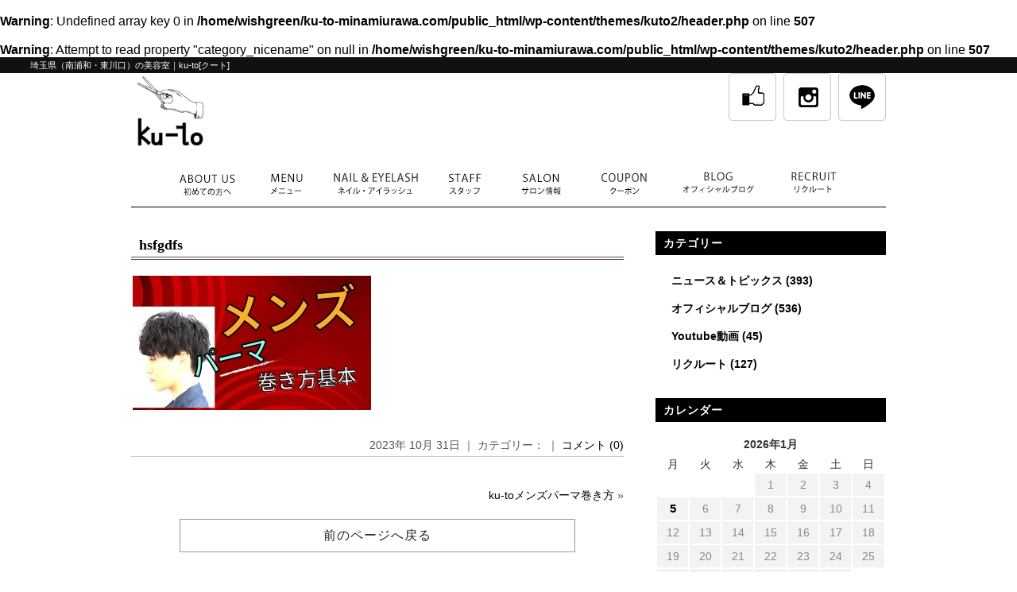

--- FILE ---
content_type: text/html; charset=UTF-8
request_url: https://ku-to-minamiurawa.com/12615/hsfgdfs/
body_size: 18853
content:
<!DOCTYPE html>
<!--[if lt IE 7 ]><html class="ie ie6" lang="ja"> <![endif]-->
<!--[if IE 7 ]><html class="ie ie7" lang="ja"> <![endif]-->
<!--[if IE 8 ]><html class="ie ie8" lang="ja"> <![endif]-->
<!--[if IE 9 ]><html class="ie ie9" lang="ja"> <![endif]-->
<!--[if (gt IE 9)|!(IE)]><!-->
<html class="" lang="ja">
<!--<![endif]-->

<head>
<meta charset="UTF-8">
<meta http-equiv="X-UA-Compatible" content="IE=edge">

<meta http-equiv="Content-Type" content="text/html; charset=UTF-8" />
<meta http-equiv="Content-Style-Type" content="text/css" />
<meta http-equiv="Content-Script-Type" content="text/javascript" />
<meta name="viewport" content="width=device-width" />
<link rel="stylesheet" href="https://ku-to-minamiurawa.com/wp-content/themes/kuto2/style.css" type="text/css" />
<link href="https://fonts.googleapis.com/css?family=Boogaloo&display=swap" rel="stylesheet">
<link rel="stylesheet" href="https://hairsalon-test.net/style_pc.css">
<link rel="stylesheet" href="https://hairsalon-test.net/style_sumaho.css">
<style type="text/css">
.text_center_pc, .text_center_pc p, .text_center_pc h2, .text_center_pc h3 {
	text-align: center;
}
.osirase_box {
	overflow: hidden;
	border: 1px solid #ccc;
	padding: 20px 3% 10px;
	margin-bottom: 20px;
}
.osirase_box h2 {
	color: #69411d;
	font-weight: bold;
	font-size: 20px;
	line-height: 1.7em;
	letter-spacing: 2px;
	margin-bottom: 15px;
	font-family: "游明朝", YuMincho, "ヒラギノ明朝 ProN W3", "Hiragino Mincho ProN", "HG明朝E", "ＭＳ Ｐ明朝", "ＭＳ 明朝", serif;
}
.osirase_box p {
	color: #444;
	font-size: 15px;
	line-height: 1.5em;
	letter-spacing: 1px;
	margin-bottom: 10px;
}
.osirase_box p span {
	font-weight: bold;
	color: #942525;
}
/*■■■　表示・非表示　■■■*/

.pc_none {
	display: none;
}
.pc_ipad_none {
	display: none;
}


/*■■■　動画アイコン　■■■*/

img.img_cover {
	position:absolute;
	bottom:10%;
	right:10%;
	z-index:1;
	width:26%;
	height:auto;
}

img.img_cover2 {
	position:absolute;
	bottom:10%;
	right:16%;
	z-index:1;
	width:26%;
	height:auto;
}

/*■■ ページトップ ■■*/


/*----ページトップ＆SPボタン----*/

#foot_fixed {
    position: fixed;
    bottom: 0;
    width:100%;
    z-index:1000;
}
#page-toplink{
    float:right;
}

#page-toplink {
    position: fixed;
    bottom:60px;
    right: 10px;
    font-size: 77%;
	z-index:20000;
	line-height:1.5em;
}
#page-toplink a {
    background:rgba(255,255,255,0.8);
    text-decoration: none;
    color: #232323;
    width: 70px;
    height: 70px;
    text-align: center;
    display: block;
	font-size:9px;
	letter-spacing:2px;
}
#page-toplink a:hover {
    text-decoration: none;
    background:rgba(255,255,255,0.3);
}




#sp_link{
    clear:both;
    background:#fff;
    /*border-top:solid 1px #aaa;*/
    box-shadow:4px 4px 4px 4px rgba(0,0,0,0.3);
	max-width:700px;
	margin-left:auto;
	margin-right:auto;
	border-radius: 10px 10px 0 0;
}
#sp_link a{
}


#sp_link ul.sp_link_ul{
    overflow:hidden;
    letter-spacing: -.40em; /* 文字間を詰めて隙間を削除する */
     margin-left: 0;
     margin-right: 0;
     padding-left: 0;
     padding-right: 0;
	 border-radius: 10px 10px 0 0;

}
#sp_link ul.sp_link_ul li{
     display:inline-block;
     vertical-align:top;
     list-style-type:none;
     letter-spacing:1px; /* 文字間を通常に戻す */
     width:100%;
}




/*------ブログリスト-------*/


h2#h2{
	color:#222;
	font-size:14px;
	line-height:2em;
	margin-bottom:30px;
	padding-left:1%;
}
h2#h2 span{
}

#blog_wrap ul.blog_list{
    margin:0 0 20px 0;
}
#blog_wrap ul.blog_list li{
	margin-bottom:20px;
	padding-bottom:10px;
	border-bottom:dashed 2px #eee;
}

#blog_wrap ul.blog_list li:last-child{
	border:none;
}




#blog_wrap .blog_list_box {
	overflow: hidden;
}
#blog_wrap .blog_list_img {
	float:left;
	width:28%;
	margin-bottom:10px;
}

#blog_wrap .blog_list_right {
	float:right;
	width:70%;
	margin-bottom:10px;
}





#blog_wrap .blog_list_img img {
	max-width: 100%;
	height: auto;
	display: block;
	margin: auto;
}
#blog_wrap .blog_list_day {
	color: #444;
	font-size:14px;
	line-height:1.3em;
	margin: 0 0 10px 0;
}


#blog_wrap .blog_list_midashi {
	font-size:18px;
	font-weight:bold;
	line-height:1.5em;
	margin: 0 0 10px 0;
}
#blog_wrap .blog_list_bun {
	clear:both;
	color: #888;
	font-size:13px;
	line-height:1.46em;
	margin-bottom:15px;
}



.blog_list_post a:link,
.blog_list_post a:visited {
	color:#6d3508;
	text-decoration: none;
}
.blog_list_post a:hover,
.blog_list_post a:active {
	color:#6d3508;
	text-decoration: underline;
}


.blog_list_box .blog_list_link a {
	display:block;
	text-align: center;
	width:100%;
	max-width:200px;
	float:right;
	margin: 0 auto 10px;
	font-size:14px;
	padding:3px 0;
	letter-spacing: 1px;
	-webkit-transition: all 0.3s ease;
	-moz-transition: all 0.3s ease;
	-o-transition: all 0.3s ease;
	transition: all 0.3s ease;
}
.blog_list_box .blog_list_link a:link ,
.blog_list_box .blog_list_link a:visited {
	color: #222;
	text-decoration: none;
	border: #999 solid 1px;
}
.blog_list_box .blog_list_link a:hover,
.blog_list_box .blog_list_link a:active {
	color: #fff;
	text-decoration: none;
	border: #222 solid 1px;
	background: #222;
	filter: alpha(opacity=1);
	-moz-opacity:1;
	opacity:1;
}


.blog_list_link_anchor{
	text-align:right;
}

.blog_list_link_anchor a{
	font-weight:bold;
	padding:5px;
	border-bottom:dashed 2px #ccc;
	text-decoration:none;
}


/*============PC以上のサイズ=============*/
@media only screen and (min-width:951px) {
#web_apo {
	overflow: hidden;
	z-index: 1000;
	bottom: 0;
	right: 0;
	position: fixed;
}
.web_apo01 {
	float: left;
	background:#fff;
}
.web_apo01 img {
	height: auto;
	width: 90px;
}
}
/*============ipadのみ=============*/
@media only screen and (min-device-width: 768px) and (max-device-width: 950px), only screen and (min-width: 768px) and (max-width: 950px) {
/*■■■　表示・非表示　■■■*/
.pc_ipad_none {
	display: none;
}
/*■■■　WEB予約(ipadのみ) ■■■*/
#web_apo {
	overflow: hidden;
	z-index: 1000;
	bottom: 0;
	right: 0;
	position: fixed;
}
.web_apo01 {
	float: left;
}
.web_apo01 img {
	height: auto;
	width: 80px;
}
}
/*============タブレットのみ=============*/
@media only screen and (min-device-width: 481px) and (max-device-width: 767px), only screen and (min-width: 481px) and (max-width: 767px) {
/*■■■　表示 非表示 (スマホ) ■■■*/

}
/*============タブレット・スマホ=============*/
 @media screen and (max-width: 767px) {
/*■■■　表示 非表示 (スマホ) ■■■*/
.pc_ipad_none {
	display: block;
}
.tab_sp_none {
	display: none;
}
.sp_none {
	display: none;
}
.sp_br_none br {
	display: none;
}
/*■■■　WEB予約(スマホ) ■■■*/
#web_apo_sp {
	overflow: hidden;
	z-index: 1000;
	bottom: 0;
	left: 0;
	position: fixed;
	box-shadow: 3px 3px 3px 3px #bbb;
}
#web_apo_sp .web_apo_long {
	float: none;
	width: 100%;
}
#web_apo_sp .web_apo_hpb {
	background: #dd6c9a;
	padding: 3px 0;
}
#web_apo_sp .web_apo_hpb p {
	color: #fff;
	font-size: 10px;
	text-align: center;
	letter-spacing: 2px;
}
#web_apo_sp .web_apo01 {
	float: left;
	width: 33.33%;
}
#web_apo_sp .web_apo01 img {
	height: auto;
	width: 100%;
}


/*----ページトップ＆SPボタン（スマホ・タブレット）----*/

#page-toplink a {
    width:50px;
    height:40px;
}
#page-toplink a img{
    display:block;
    width:30px;
    height:auto;
    margin:5px auto 0;
}

#page-toplink a {
    padding:5px 0 4px;
	font-size:7px;
	letter-spacing:2px;
	line-height:1.5em;
}

#sp_link{
	max-width:100%;
	
}
#sp_link ul.sp_link_ul,
#sp_link,
#sp_link a{
	border-radius:0;
}

#sp_link img{
/*	width:120px;
	height:auto;
*/}


}

/*============スマホ=============*/
 @media screen and (max-width: 480px) {
.osirase_box br {
	display: none;
}
.text_center_pc, .text_center_pc p, .text_center_pc h2, .text_center_pc h3 {
	text-align: left;
}
/*■■■　表示 非表示 (スマホ) ■■■*/

.pc_none {
	display: block;
}
.sp_none {
	display: none;
}
.sp_br_none br {
	display: none;
}
}
</style>
<script src="https://ku-to-minamiurawa.com/wp-content/themes/kuto2/js/respond.min.js"></script>
<script src="https://ajax.googleapis.com/ajax/libs/jquery/3.7.1/jquery.min.js"></script>
<script src="https://ku-to-minamiurawa.com/wp-content/themes/kuto2/js/accordion.js" type="text/javascript"></script>
<script src="https://ku-to-minamiurawa.com/wp-content/themes/kuto2/js/smoothscroll.js" type="text/javascript"></script>
<script src="https://ku-to-minamiurawa.com/wp-content/themes/kuto2/js/smartRollover.js" type="text/javascript"></script>
<script src="https://ku-to-minamiurawa.com/wp-content/themes/kuto2/js/pagetop.js" type="text/javascript"></script>
<script>
    $(function(){
        var device = navigator.userAgent;
        if((device.indexOf('iPhone') > 0 && device.indexOf('iPad') == -1) || device.indexOf('iPod') > 0 || device.indexOf('Android') > 0){
            $("tel").wrap('<a href="tel:048-731-8155"></a>');
        }
    });
</script>
<script>
$(function(){
  $("#toggle").click(function(){
    $("#navi").slideToggle();
    return false;
  });
  $(window).resize(function(){
    var win = $(window).width();
    var p = 480;
    if(win > p){
      $("#navi").show();
    } else {
      $("#navi").hide();
    }
  });
});
</script>
<link rel="alternate" type="application/rss+xml" title="南浦和・東川口の美容室｜ku-to（クート） RSS Feed" href="https://ku-to-minamiurawa.com/feed/" />
<link rel="alternate" type="application/atom+xml" title="南浦和・東川口の美容室｜ku-to（クート） Atom Feed" href="https://ku-to-minamiurawa.com/feed/atom/" />
<link rel="pingback" href="https://ku-to-minamiurawa.com/xmlrpc.php" />
<link rel="shortcut icon" href="https://ku-to-minamiurawa.com/wp-content/themes/kuto2/favicon.ico" />
<!-- Google tag (gtag.js) -->
<script async src="https://www.googletagmanager.com/gtag/js?id=G-BMZCT3P9B1"></script>
<script>
  window.dataLayer = window.dataLayer || [];
  function gtag(){dataLayer.push(arguments);}
  gtag('js', new Date());

  gtag('config', 'G-BMZCT3P9B1');
</script>	<style>img:is([sizes="auto" i], [sizes^="auto," i]) { contain-intrinsic-size: 3000px 1500px }</style>
	
		<!-- All in One SEO 4.9.3 - aioseo.com -->
		<title>hsfgdfs | 南浦和・東川口の美容室｜ku-to（クート）</title>
	<meta name="robots" content="max-image-preview:large" />
	<meta name="author" content="kuto"/>
	<link rel="canonical" href="https://ku-to-minamiurawa.com/12615/hsfgdfs/" />
	<meta name="generator" content="All in One SEO (AIOSEO) 4.9.3" />
		<meta property="og:locale" content="ja_JP" />
		<meta property="og:site_name" content="南浦和・東川口の美容室｜ku-to（クート） | 南浦和・東川口の美容室「ku-to（クート）」です。人に優しく、髪にやさしい、目指すのは“ココチよさの循環”。Men＆Women、どちらにもココチよい、口コミで人気の美容院。まつ毛エクステ、アイラッシュも行っております。" />
		<meta property="og:type" content="article" />
		<meta property="og:title" content="hsfgdfs | 南浦和・東川口の美容室｜ku-to（クート）" />
		<meta property="og:url" content="https://ku-to-minamiurawa.com/12615/hsfgdfs/" />
		<meta property="article:published_time" content="2023-10-31T07:19:06+00:00" />
		<meta property="article:modified_time" content="2023-10-31T07:19:06+00:00" />
		<meta name="twitter:card" content="summary_large_image" />
		<meta name="twitter:title" content="hsfgdfs | 南浦和・東川口の美容室｜ku-to（クート）" />
		<script type="application/ld+json" class="aioseo-schema">
			{"@context":"https:\/\/schema.org","@graph":[{"@type":"BreadcrumbList","@id":"https:\/\/ku-to-minamiurawa.com\/12615\/hsfgdfs\/#breadcrumblist","itemListElement":[{"@type":"ListItem","@id":"https:\/\/ku-to-minamiurawa.com#listItem","position":1,"name":"\u5bb6","item":"https:\/\/ku-to-minamiurawa.com","nextItem":{"@type":"ListItem","@id":"https:\/\/ku-to-minamiurawa.com\/12615\/hsfgdfs\/#listItem","name":"hsfgdfs"}},{"@type":"ListItem","@id":"https:\/\/ku-to-minamiurawa.com\/12615\/hsfgdfs\/#listItem","position":2,"name":"hsfgdfs","previousItem":{"@type":"ListItem","@id":"https:\/\/ku-to-minamiurawa.com#listItem","name":"\u5bb6"}}]},{"@type":"ItemPage","@id":"https:\/\/ku-to-minamiurawa.com\/12615\/hsfgdfs\/#itempage","url":"https:\/\/ku-to-minamiurawa.com\/12615\/hsfgdfs\/","name":"hsfgdfs | \u5357\u6d66\u548c\u30fb\u6771\u5ddd\u53e3\u306e\u7f8e\u5bb9\u5ba4\uff5cku-to\uff08\u30af\u30fc\u30c8\uff09","inLanguage":"ja","isPartOf":{"@id":"https:\/\/ku-to-minamiurawa.com\/#website"},"breadcrumb":{"@id":"https:\/\/ku-to-minamiurawa.com\/12615\/hsfgdfs\/#breadcrumblist"},"author":{"@id":"https:\/\/ku-to-minamiurawa.com\/author\/kuto\/#author"},"creator":{"@id":"https:\/\/ku-to-minamiurawa.com\/author\/kuto\/#author"},"datePublished":"2023-10-31T16:19:06+09:00","dateModified":"2023-10-31T16:19:06+09:00"},{"@type":"Organization","@id":"https:\/\/ku-to-minamiurawa.com\/#organization","name":"\u5357\u6d66\u548c\u30fb\u6771\u5ddd\u53e3\u306e\u7f8e\u5bb9\u5ba4\uff5cku-to\uff08\u30af\u30fc\u30c8\uff09","description":"\u5357\u6d66\u548c\u30fb\u6771\u5ddd\u53e3\u306e\u7f8e\u5bb9\u5ba4\u300cku-to\uff08\u30af\u30fc\u30c8\uff09\u300d\u3067\u3059\u3002\u4eba\u306b\u512a\u3057\u304f\u3001\u9aea\u306b\u3084\u3055\u3057\u3044\u3001\u76ee\u6307\u3059\u306e\u306f\u201c\u30b3\u30b3\u30c1\u3088\u3055\u306e\u5faa\u74b0\u201d\u3002Men\uff06Women\u3001\u3069\u3061\u3089\u306b\u3082\u30b3\u30b3\u30c1\u3088\u3044\u3001\u53e3\u30b3\u30df\u3067\u4eba\u6c17\u306e\u7f8e\u5bb9\u9662\u3002\u307e\u3064\u6bdb\u30a8\u30af\u30b9\u30c6\u3001\u30a2\u30a4\u30e9\u30c3\u30b7\u30e5\u3082\u884c\u3063\u3066\u304a\u308a\u307e\u3059\u3002","url":"https:\/\/ku-to-minamiurawa.com\/"},{"@type":"Person","@id":"https:\/\/ku-to-minamiurawa.com\/author\/kuto\/#author","url":"https:\/\/ku-to-minamiurawa.com\/author\/kuto\/","name":"kuto","image":{"@type":"ImageObject","@id":"https:\/\/ku-to-minamiurawa.com\/12615\/hsfgdfs\/#authorImage","url":"https:\/\/secure.gravatar.com\/avatar\/17b0fcc6915acb1ca833e1795b0dcbd7388ddcd8a67cdabb448b0bd12c349b0c?s=96&d=mm&r=g","width":96,"height":96,"caption":"kuto"}},{"@type":"WebSite","@id":"https:\/\/ku-to-minamiurawa.com\/#website","url":"https:\/\/ku-to-minamiurawa.com\/","name":"\u5357\u6d66\u548c\u30fb\u6771\u5ddd\u53e3\u306e\u7f8e\u5bb9\u5ba4\uff5cku-to\uff08\u30af\u30fc\u30c8\uff09","description":"\u5357\u6d66\u548c\u30fb\u6771\u5ddd\u53e3\u306e\u7f8e\u5bb9\u5ba4\u300cku-to\uff08\u30af\u30fc\u30c8\uff09\u300d\u3067\u3059\u3002\u4eba\u306b\u512a\u3057\u304f\u3001\u9aea\u306b\u3084\u3055\u3057\u3044\u3001\u76ee\u6307\u3059\u306e\u306f\u201c\u30b3\u30b3\u30c1\u3088\u3055\u306e\u5faa\u74b0\u201d\u3002Men\uff06Women\u3001\u3069\u3061\u3089\u306b\u3082\u30b3\u30b3\u30c1\u3088\u3044\u3001\u53e3\u30b3\u30df\u3067\u4eba\u6c17\u306e\u7f8e\u5bb9\u9662\u3002\u307e\u3064\u6bdb\u30a8\u30af\u30b9\u30c6\u3001\u30a2\u30a4\u30e9\u30c3\u30b7\u30e5\u3082\u884c\u3063\u3066\u304a\u308a\u307e\u3059\u3002","inLanguage":"ja","publisher":{"@id":"https:\/\/ku-to-minamiurawa.com\/#organization"}}]}
		</script>
		<!-- All in One SEO -->

<link rel="alternate" type="application/rss+xml" title="南浦和・東川口の美容室｜ku-to（クート） &raquo; hsfgdfs のコメントのフィード" href="https://ku-to-minamiurawa.com/12615/hsfgdfs/feed/" />
<script type="text/javascript">
/* <![CDATA[ */
window._wpemojiSettings = {"baseUrl":"https:\/\/s.w.org\/images\/core\/emoji\/16.0.1\/72x72\/","ext":".png","svgUrl":"https:\/\/s.w.org\/images\/core\/emoji\/16.0.1\/svg\/","svgExt":".svg","source":{"concatemoji":"https:\/\/ku-to-minamiurawa.com\/wp-includes\/js\/wp-emoji-release.min.js?ver=6.8.3"}};
/*! This file is auto-generated */
!function(s,n){var o,i,e;function c(e){try{var t={supportTests:e,timestamp:(new Date).valueOf()};sessionStorage.setItem(o,JSON.stringify(t))}catch(e){}}function p(e,t,n){e.clearRect(0,0,e.canvas.width,e.canvas.height),e.fillText(t,0,0);var t=new Uint32Array(e.getImageData(0,0,e.canvas.width,e.canvas.height).data),a=(e.clearRect(0,0,e.canvas.width,e.canvas.height),e.fillText(n,0,0),new Uint32Array(e.getImageData(0,0,e.canvas.width,e.canvas.height).data));return t.every(function(e,t){return e===a[t]})}function u(e,t){e.clearRect(0,0,e.canvas.width,e.canvas.height),e.fillText(t,0,0);for(var n=e.getImageData(16,16,1,1),a=0;a<n.data.length;a++)if(0!==n.data[a])return!1;return!0}function f(e,t,n,a){switch(t){case"flag":return n(e,"\ud83c\udff3\ufe0f\u200d\u26a7\ufe0f","\ud83c\udff3\ufe0f\u200b\u26a7\ufe0f")?!1:!n(e,"\ud83c\udde8\ud83c\uddf6","\ud83c\udde8\u200b\ud83c\uddf6")&&!n(e,"\ud83c\udff4\udb40\udc67\udb40\udc62\udb40\udc65\udb40\udc6e\udb40\udc67\udb40\udc7f","\ud83c\udff4\u200b\udb40\udc67\u200b\udb40\udc62\u200b\udb40\udc65\u200b\udb40\udc6e\u200b\udb40\udc67\u200b\udb40\udc7f");case"emoji":return!a(e,"\ud83e\udedf")}return!1}function g(e,t,n,a){var r="undefined"!=typeof WorkerGlobalScope&&self instanceof WorkerGlobalScope?new OffscreenCanvas(300,150):s.createElement("canvas"),o=r.getContext("2d",{willReadFrequently:!0}),i=(o.textBaseline="top",o.font="600 32px Arial",{});return e.forEach(function(e){i[e]=t(o,e,n,a)}),i}function t(e){var t=s.createElement("script");t.src=e,t.defer=!0,s.head.appendChild(t)}"undefined"!=typeof Promise&&(o="wpEmojiSettingsSupports",i=["flag","emoji"],n.supports={everything:!0,everythingExceptFlag:!0},e=new Promise(function(e){s.addEventListener("DOMContentLoaded",e,{once:!0})}),new Promise(function(t){var n=function(){try{var e=JSON.parse(sessionStorage.getItem(o));if("object"==typeof e&&"number"==typeof e.timestamp&&(new Date).valueOf()<e.timestamp+604800&&"object"==typeof e.supportTests)return e.supportTests}catch(e){}return null}();if(!n){if("undefined"!=typeof Worker&&"undefined"!=typeof OffscreenCanvas&&"undefined"!=typeof URL&&URL.createObjectURL&&"undefined"!=typeof Blob)try{var e="postMessage("+g.toString()+"("+[JSON.stringify(i),f.toString(),p.toString(),u.toString()].join(",")+"));",a=new Blob([e],{type:"text/javascript"}),r=new Worker(URL.createObjectURL(a),{name:"wpTestEmojiSupports"});return void(r.onmessage=function(e){c(n=e.data),r.terminate(),t(n)})}catch(e){}c(n=g(i,f,p,u))}t(n)}).then(function(e){for(var t in e)n.supports[t]=e[t],n.supports.everything=n.supports.everything&&n.supports[t],"flag"!==t&&(n.supports.everythingExceptFlag=n.supports.everythingExceptFlag&&n.supports[t]);n.supports.everythingExceptFlag=n.supports.everythingExceptFlag&&!n.supports.flag,n.DOMReady=!1,n.readyCallback=function(){n.DOMReady=!0}}).then(function(){return e}).then(function(){var e;n.supports.everything||(n.readyCallback(),(e=n.source||{}).concatemoji?t(e.concatemoji):e.wpemoji&&e.twemoji&&(t(e.twemoji),t(e.wpemoji)))}))}((window,document),window._wpemojiSettings);
/* ]]> */
</script>
<style id='wp-emoji-styles-inline-css' type='text/css'>

	img.wp-smiley, img.emoji {
		display: inline !important;
		border: none !important;
		box-shadow: none !important;
		height: 1em !important;
		width: 1em !important;
		margin: 0 0.07em !important;
		vertical-align: -0.1em !important;
		background: none !important;
		padding: 0 !important;
	}
</style>
<link rel='stylesheet' id='wp-block-library-css' href='https://ku-to-minamiurawa.com/wp-includes/css/dist/block-library/style.min.css?ver=6.8.3' type='text/css' media='all' />
<style id='classic-theme-styles-inline-css' type='text/css'>
/*! This file is auto-generated */
.wp-block-button__link{color:#fff;background-color:#32373c;border-radius:9999px;box-shadow:none;text-decoration:none;padding:calc(.667em + 2px) calc(1.333em + 2px);font-size:1.125em}.wp-block-file__button{background:#32373c;color:#fff;text-decoration:none}
</style>
<link rel='stylesheet' id='aioseo/css/src/vue/standalone/blocks/table-of-contents/global.scss-css' href='https://ku-to-minamiurawa.com/wp-content/plugins/all-in-one-seo-pack/dist/Lite/assets/css/table-of-contents/global.e90f6d47.css?ver=4.9.3' type='text/css' media='all' />
<link rel='stylesheet' id='wp-components-css' href='https://ku-to-minamiurawa.com/wp-includes/css/dist/components/style.min.css?ver=6.8.3' type='text/css' media='all' />
<link rel='stylesheet' id='wp-preferences-css' href='https://ku-to-minamiurawa.com/wp-includes/css/dist/preferences/style.min.css?ver=6.8.3' type='text/css' media='all' />
<link rel='stylesheet' id='wp-block-editor-css' href='https://ku-to-minamiurawa.com/wp-includes/css/dist/block-editor/style.min.css?ver=6.8.3' type='text/css' media='all' />
<link rel='stylesheet' id='popup-maker-block-library-style-css' href='https://ku-to-minamiurawa.com/wp-content/plugins/popup-maker/dist/packages/block-library-style.css?ver=dbea705cfafe089d65f1' type='text/css' media='all' />
<style id='global-styles-inline-css' type='text/css'>
:root{--wp--preset--aspect-ratio--square: 1;--wp--preset--aspect-ratio--4-3: 4/3;--wp--preset--aspect-ratio--3-4: 3/4;--wp--preset--aspect-ratio--3-2: 3/2;--wp--preset--aspect-ratio--2-3: 2/3;--wp--preset--aspect-ratio--16-9: 16/9;--wp--preset--aspect-ratio--9-16: 9/16;--wp--preset--color--black: #000000;--wp--preset--color--cyan-bluish-gray: #abb8c3;--wp--preset--color--white: #ffffff;--wp--preset--color--pale-pink: #f78da7;--wp--preset--color--vivid-red: #cf2e2e;--wp--preset--color--luminous-vivid-orange: #ff6900;--wp--preset--color--luminous-vivid-amber: #fcb900;--wp--preset--color--light-green-cyan: #7bdcb5;--wp--preset--color--vivid-green-cyan: #00d084;--wp--preset--color--pale-cyan-blue: #8ed1fc;--wp--preset--color--vivid-cyan-blue: #0693e3;--wp--preset--color--vivid-purple: #9b51e0;--wp--preset--gradient--vivid-cyan-blue-to-vivid-purple: linear-gradient(135deg,rgba(6,147,227,1) 0%,rgb(155,81,224) 100%);--wp--preset--gradient--light-green-cyan-to-vivid-green-cyan: linear-gradient(135deg,rgb(122,220,180) 0%,rgb(0,208,130) 100%);--wp--preset--gradient--luminous-vivid-amber-to-luminous-vivid-orange: linear-gradient(135deg,rgba(252,185,0,1) 0%,rgba(255,105,0,1) 100%);--wp--preset--gradient--luminous-vivid-orange-to-vivid-red: linear-gradient(135deg,rgba(255,105,0,1) 0%,rgb(207,46,46) 100%);--wp--preset--gradient--very-light-gray-to-cyan-bluish-gray: linear-gradient(135deg,rgb(238,238,238) 0%,rgb(169,184,195) 100%);--wp--preset--gradient--cool-to-warm-spectrum: linear-gradient(135deg,rgb(74,234,220) 0%,rgb(151,120,209) 20%,rgb(207,42,186) 40%,rgb(238,44,130) 60%,rgb(251,105,98) 80%,rgb(254,248,76) 100%);--wp--preset--gradient--blush-light-purple: linear-gradient(135deg,rgb(255,206,236) 0%,rgb(152,150,240) 100%);--wp--preset--gradient--blush-bordeaux: linear-gradient(135deg,rgb(254,205,165) 0%,rgb(254,45,45) 50%,rgb(107,0,62) 100%);--wp--preset--gradient--luminous-dusk: linear-gradient(135deg,rgb(255,203,112) 0%,rgb(199,81,192) 50%,rgb(65,88,208) 100%);--wp--preset--gradient--pale-ocean: linear-gradient(135deg,rgb(255,245,203) 0%,rgb(182,227,212) 50%,rgb(51,167,181) 100%);--wp--preset--gradient--electric-grass: linear-gradient(135deg,rgb(202,248,128) 0%,rgb(113,206,126) 100%);--wp--preset--gradient--midnight: linear-gradient(135deg,rgb(2,3,129) 0%,rgb(40,116,252) 100%);--wp--preset--font-size--small: 13px;--wp--preset--font-size--medium: 20px;--wp--preset--font-size--large: 36px;--wp--preset--font-size--x-large: 42px;--wp--preset--spacing--20: 0.44rem;--wp--preset--spacing--30: 0.67rem;--wp--preset--spacing--40: 1rem;--wp--preset--spacing--50: 1.5rem;--wp--preset--spacing--60: 2.25rem;--wp--preset--spacing--70: 3.38rem;--wp--preset--spacing--80: 5.06rem;--wp--preset--shadow--natural: 6px 6px 9px rgba(0, 0, 0, 0.2);--wp--preset--shadow--deep: 12px 12px 50px rgba(0, 0, 0, 0.4);--wp--preset--shadow--sharp: 6px 6px 0px rgba(0, 0, 0, 0.2);--wp--preset--shadow--outlined: 6px 6px 0px -3px rgba(255, 255, 255, 1), 6px 6px rgba(0, 0, 0, 1);--wp--preset--shadow--crisp: 6px 6px 0px rgba(0, 0, 0, 1);}:where(.is-layout-flex){gap: 0.5em;}:where(.is-layout-grid){gap: 0.5em;}body .is-layout-flex{display: flex;}.is-layout-flex{flex-wrap: wrap;align-items: center;}.is-layout-flex > :is(*, div){margin: 0;}body .is-layout-grid{display: grid;}.is-layout-grid > :is(*, div){margin: 0;}:where(.wp-block-columns.is-layout-flex){gap: 2em;}:where(.wp-block-columns.is-layout-grid){gap: 2em;}:where(.wp-block-post-template.is-layout-flex){gap: 1.25em;}:where(.wp-block-post-template.is-layout-grid){gap: 1.25em;}.has-black-color{color: var(--wp--preset--color--black) !important;}.has-cyan-bluish-gray-color{color: var(--wp--preset--color--cyan-bluish-gray) !important;}.has-white-color{color: var(--wp--preset--color--white) !important;}.has-pale-pink-color{color: var(--wp--preset--color--pale-pink) !important;}.has-vivid-red-color{color: var(--wp--preset--color--vivid-red) !important;}.has-luminous-vivid-orange-color{color: var(--wp--preset--color--luminous-vivid-orange) !important;}.has-luminous-vivid-amber-color{color: var(--wp--preset--color--luminous-vivid-amber) !important;}.has-light-green-cyan-color{color: var(--wp--preset--color--light-green-cyan) !important;}.has-vivid-green-cyan-color{color: var(--wp--preset--color--vivid-green-cyan) !important;}.has-pale-cyan-blue-color{color: var(--wp--preset--color--pale-cyan-blue) !important;}.has-vivid-cyan-blue-color{color: var(--wp--preset--color--vivid-cyan-blue) !important;}.has-vivid-purple-color{color: var(--wp--preset--color--vivid-purple) !important;}.has-black-background-color{background-color: var(--wp--preset--color--black) !important;}.has-cyan-bluish-gray-background-color{background-color: var(--wp--preset--color--cyan-bluish-gray) !important;}.has-white-background-color{background-color: var(--wp--preset--color--white) !important;}.has-pale-pink-background-color{background-color: var(--wp--preset--color--pale-pink) !important;}.has-vivid-red-background-color{background-color: var(--wp--preset--color--vivid-red) !important;}.has-luminous-vivid-orange-background-color{background-color: var(--wp--preset--color--luminous-vivid-orange) !important;}.has-luminous-vivid-amber-background-color{background-color: var(--wp--preset--color--luminous-vivid-amber) !important;}.has-light-green-cyan-background-color{background-color: var(--wp--preset--color--light-green-cyan) !important;}.has-vivid-green-cyan-background-color{background-color: var(--wp--preset--color--vivid-green-cyan) !important;}.has-pale-cyan-blue-background-color{background-color: var(--wp--preset--color--pale-cyan-blue) !important;}.has-vivid-cyan-blue-background-color{background-color: var(--wp--preset--color--vivid-cyan-blue) !important;}.has-vivid-purple-background-color{background-color: var(--wp--preset--color--vivid-purple) !important;}.has-black-border-color{border-color: var(--wp--preset--color--black) !important;}.has-cyan-bluish-gray-border-color{border-color: var(--wp--preset--color--cyan-bluish-gray) !important;}.has-white-border-color{border-color: var(--wp--preset--color--white) !important;}.has-pale-pink-border-color{border-color: var(--wp--preset--color--pale-pink) !important;}.has-vivid-red-border-color{border-color: var(--wp--preset--color--vivid-red) !important;}.has-luminous-vivid-orange-border-color{border-color: var(--wp--preset--color--luminous-vivid-orange) !important;}.has-luminous-vivid-amber-border-color{border-color: var(--wp--preset--color--luminous-vivid-amber) !important;}.has-light-green-cyan-border-color{border-color: var(--wp--preset--color--light-green-cyan) !important;}.has-vivid-green-cyan-border-color{border-color: var(--wp--preset--color--vivid-green-cyan) !important;}.has-pale-cyan-blue-border-color{border-color: var(--wp--preset--color--pale-cyan-blue) !important;}.has-vivid-cyan-blue-border-color{border-color: var(--wp--preset--color--vivid-cyan-blue) !important;}.has-vivid-purple-border-color{border-color: var(--wp--preset--color--vivid-purple) !important;}.has-vivid-cyan-blue-to-vivid-purple-gradient-background{background: var(--wp--preset--gradient--vivid-cyan-blue-to-vivid-purple) !important;}.has-light-green-cyan-to-vivid-green-cyan-gradient-background{background: var(--wp--preset--gradient--light-green-cyan-to-vivid-green-cyan) !important;}.has-luminous-vivid-amber-to-luminous-vivid-orange-gradient-background{background: var(--wp--preset--gradient--luminous-vivid-amber-to-luminous-vivid-orange) !important;}.has-luminous-vivid-orange-to-vivid-red-gradient-background{background: var(--wp--preset--gradient--luminous-vivid-orange-to-vivid-red) !important;}.has-very-light-gray-to-cyan-bluish-gray-gradient-background{background: var(--wp--preset--gradient--very-light-gray-to-cyan-bluish-gray) !important;}.has-cool-to-warm-spectrum-gradient-background{background: var(--wp--preset--gradient--cool-to-warm-spectrum) !important;}.has-blush-light-purple-gradient-background{background: var(--wp--preset--gradient--blush-light-purple) !important;}.has-blush-bordeaux-gradient-background{background: var(--wp--preset--gradient--blush-bordeaux) !important;}.has-luminous-dusk-gradient-background{background: var(--wp--preset--gradient--luminous-dusk) !important;}.has-pale-ocean-gradient-background{background: var(--wp--preset--gradient--pale-ocean) !important;}.has-electric-grass-gradient-background{background: var(--wp--preset--gradient--electric-grass) !important;}.has-midnight-gradient-background{background: var(--wp--preset--gradient--midnight) !important;}.has-small-font-size{font-size: var(--wp--preset--font-size--small) !important;}.has-medium-font-size{font-size: var(--wp--preset--font-size--medium) !important;}.has-large-font-size{font-size: var(--wp--preset--font-size--large) !important;}.has-x-large-font-size{font-size: var(--wp--preset--font-size--x-large) !important;}
:where(.wp-block-post-template.is-layout-flex){gap: 1.25em;}:where(.wp-block-post-template.is-layout-grid){gap: 1.25em;}
:where(.wp-block-columns.is-layout-flex){gap: 2em;}:where(.wp-block-columns.is-layout-grid){gap: 2em;}
:root :where(.wp-block-pullquote){font-size: 1.5em;line-height: 1.6;}
</style>
<link rel='stylesheet' id='contact-form-7-css' href='https://ku-to-minamiurawa.com/wp-content/plugins/contact-form-7/includes/css/styles.css?ver=6.1.4' type='text/css' media='all' />
<link rel='stylesheet' id='responsive-lightbox-tosrus-css' href='https://ku-to-minamiurawa.com/wp-content/plugins/responsive-lightbox/assets/tosrus/jquery.tosrus.min.css?ver=2.5.0' type='text/css' media='all' />
<link rel='stylesheet' id='popup-maker-site-css' href='//ku-to-minamiurawa.com/wp-content/uploads/pum/pum-site-styles.css?generated=1755159744&#038;ver=1.21.5' type='text/css' media='all' />
<script type="text/javascript" src="https://ku-to-minamiurawa.com/wp-includes/js/jquery/jquery.min.js?ver=3.7.1" id="jquery-core-js"></script>
<script type="text/javascript" src="https://ku-to-minamiurawa.com/wp-includes/js/jquery/jquery-migrate.min.js?ver=3.4.1" id="jquery-migrate-js"></script>
<script type="text/javascript" src="https://ku-to-minamiurawa.com/wp-content/plugins/responsive-lightbox/assets/dompurify/purify.min.js?ver=3.3.1" id="dompurify-js"></script>
<script type="text/javascript" id="responsive-lightbox-sanitizer-js-before">
/* <![CDATA[ */
window.RLG = window.RLG || {}; window.RLG.sanitizeAllowedHosts = ["youtube.com","www.youtube.com","youtu.be","vimeo.com","player.vimeo.com"];
/* ]]> */
</script>
<script type="text/javascript" src="https://ku-to-minamiurawa.com/wp-content/plugins/responsive-lightbox/js/sanitizer.js?ver=2.6.1" id="responsive-lightbox-sanitizer-js"></script>
<script type="text/javascript" src="https://ku-to-minamiurawa.com/wp-content/plugins/responsive-lightbox/assets/tosrus/jquery.tosrus.min.js?ver=2.5.0" id="responsive-lightbox-tosrus-js"></script>
<script type="text/javascript" src="https://ku-to-minamiurawa.com/wp-includes/js/underscore.min.js?ver=1.13.7" id="underscore-js"></script>
<script type="text/javascript" src="https://ku-to-minamiurawa.com/wp-content/plugins/responsive-lightbox/assets/infinitescroll/infinite-scroll.pkgd.min.js?ver=4.0.1" id="responsive-lightbox-infinite-scroll-js"></script>
<script type="text/javascript" id="responsive-lightbox-js-before">
/* <![CDATA[ */
var rlArgs = {"script":"tosrus","selector":"lightbox","customEvents":"","activeGalleries":true,"effect":"slide","infinite":true,"keys":false,"autoplay":true,"pauseOnHover":false,"timeout":4000,"pagination":true,"paginationType":"thumbnails","closeOnClick":true,"woocommerce_gallery":false,"ajaxurl":"https:\/\/ku-to-minamiurawa.com\/wp-admin\/admin-ajax.php","nonce":"8b8a245d42","preview":false,"postId":12616,"scriptExtension":false};
/* ]]> */
</script>
<script type="text/javascript" src="https://ku-to-minamiurawa.com/wp-content/plugins/responsive-lightbox/js/front.js?ver=2.6.1" id="responsive-lightbox-js"></script>
<link rel="https://api.w.org/" href="https://ku-to-minamiurawa.com/wp-json/" /><link rel="alternate" title="JSON" type="application/json" href="https://ku-to-minamiurawa.com/wp-json/wp/v2/media/12616" /><link rel="EditURI" type="application/rsd+xml" title="RSD" href="https://ku-to-minamiurawa.com/xmlrpc.php?rsd" />
<meta name="generator" content="WordPress 6.8.3" />
<link rel='shortlink' href='https://ku-to-minamiurawa.com/?p=12616' />
<link rel="alternate" title="oEmbed (JSON)" type="application/json+oembed" href="https://ku-to-minamiurawa.com/wp-json/oembed/1.0/embed?url=https%3A%2F%2Fku-to-minamiurawa.com%2F12615%2Fhsfgdfs%2F" />
<link rel="alternate" title="oEmbed (XML)" type="text/xml+oembed" href="https://ku-to-minamiurawa.com/wp-json/oembed/1.0/embed?url=https%3A%2F%2Fku-to-minamiurawa.com%2F12615%2Fhsfgdfs%2F&#038;format=xml" />
</head>
<br />
<b>Warning</b>:  Undefined array key 0 in <b>/home/wishgreen/ku-to-minamiurawa.com/public_html/wp-content/themes/kuto2/header.php</b> on line <b>507</b><br />
<br />
<b>Warning</b>:  Attempt to read property "category_nicename" on null in <b>/home/wishgreen/ku-to-minamiurawa.com/public_html/wp-content/themes/kuto2/header.php</b> on line <b>507</b><br />
<body id="">
<a name="top" id="top"></a>
<div id="wrapper">
<h1>埼玉県（南浦和・東川口）の美容室｜ku-to[クート]</h1>
<!--div id="web_apo" class="tab_sp_none">
    <div class="web_apo01"><a href="http://beauty.hotpepper.jp/slnH000082328/?cstt=1" target="_blank"><img src="https://ku-to-minamiurawa.com/wp-content/themes/kuto2/images/template/web_kuto.gif" alt="WEB予約 ホットペッパー　クート"></a></div>
    <div class="web_apo01"><a href="https://beauty.hotpepper.jp/slnH000374026/" target="_blank"><img src="https://ku-to-minamiurawa.com/wp-content/themes/kuto2/images/template/web_kuto_plus.gif" alt="WEB予約 ホットペッパー　クートプラス"></a></div>
    <div class="web_apo01"><a href="https://beauty.hotpepper.jp/slnH000414794/" target="_blank"><img src="https://ku-to-minamiurawa.com/wp-content/themes/kuto2/images/template/web_kawaguchi.gif" alt="WEB予約 ホットペッパー クート東川口"></a></div>
    <div class="web_apo01"><a href="https://beauty.hotpepper.jp/slnH000487886/" target="_blank"><img src="https://ku-to-minamiurawa.com/wp-content/themes/kuto2/images/template/web_kuto_c.gif" alt="WEB予約 ホットペッパー クート and C"></a></div>
    <div class="web_apo01"><a href="https://beauty.hotpepper.jp/slnH000571822/" target="_blank"><img src="https://ku-to-minamiurawa.com/wp-content/themes/kuto2/images/template/web_kitaurawa.gif" alt="WEB予約 ホットペッパー クート 北浦和"></a></div>
    <div class="web_apo01"><a href="https://beauty.hotpepper.jp/slnH000582511/" target="_blank"><img src="https://ku-to-minamiurawa.com/wp-content/themes/kuto2/images/template/web_eden.gif" alt="WEB予約 ホットペッパー エデン バイ クート 栃木 小山"></a></div>
    <div class="web_apo01"><a href="http://beauty.hotpepper.jp/kr/slnH000323694/" target="_blank"><img src="https://ku-to-minamiurawa.com/wp-content/themes/kuto2/images/template/web_nail_honten.gif" alt="WEB予約 ホットペッパー ネイル アイラッシュ 本店"></a></div>
    <div class="web_apo01"><a href="https://beauty.hotpepper.jp/kr/slnH000418720/coupon/" target="_blank"><img src="https://ku-to-minamiurawa.com/wp-content/themes/kuto2/images/template/web_nail_kawaguchi.gif" alt="WEB予約 ホットペッパー ネイル アイラッシュ 東川口"></a></div>
    <div class="web_apo01"><a href="https://beauty.hotpepper.jp/kr/slnH000537443/coupon/" target="_blank"><img src="https://ku-to-minamiurawa.com/wp-content/themes/kuto2/images/template/web_kuto_en.gif" alt="WEB予約 ホットペッパー ネイル エンバイクート"></a></div>
</div>
<div id="web_apo_sp" class="pc_ipad_none"> 
    <div class="web_apo01"><a href="http://beauty.hotpepper.jp/slnH000082328/?cstt=1" target="_blank"><img src="https://ku-to-minamiurawa.com/wp-content/themes/kuto2/images/template/websp_kuto2.jpg" alt="WEB予約 ホットペッパー　クート"></a></div>
    <div class="web_apo01"><a href="https://beauty.hotpepper.jp/slnH000414794/" target="_blank"><img src="https://ku-to-minamiurawa.com/wp-content/themes/kuto2/images/template/websp_kawaguchi2.jpg" alt="WEB予約 ホットペッパー クート東川口"></a></div>
    <div class="web_apo01"><a href="https://beauty.hotpepper.jp/slnH000374026/" target="_blank"><img src="https://ku-to-minamiurawa.com/wp-content/themes/kuto2/images/template/websp_kuto_plus2.jpg" alt="WEB予約 ホットペッパー　クートプラス"></a></div>
    <div class="web_apo01"><a href="http://beauty.hotpepper.jp/kr/slnH000323694/" target="_blank"><img src="https://ku-to-minamiurawa.com/wp-content/themes/kuto2/images/template/websp_kuto_nail2.jpg" alt="WEB予約 ホットペッパー ネイル アイラッシュ 本店"></a></div>
    <div class="web_apo01"><a href="https://beauty.hotpepper.jp/kr/slnH000418720/coupon/" target="_blank"><img src="https://ku-to-minamiurawa.com/wp-content/themes/kuto2/images/template/websp_nail_kawaguchi2.jpg" alt="WEB予約 ホットペッパー ネイル アイラッシュ 東川口"></a></div>
    <div class="web_apo01"><a href="https://beauty.hotpepper.jp/slnH000487886/" target="_blank"><img src="https://ku-to-minamiurawa.com/wp-content/themes/kuto2/images/template/websp_kuto_c2.jpg" alt="WEB予約 ホットペッパー クート and C"></a></div>
    <div class="web_apo01"><a href="https://beauty.hotpepper.jp/kr/slnH000537443/coupon/" target="_blank"><img src="https://ku-to-minamiurawa.com/wp-content/themes/kuto2/images/template/websp_kuto_en2.jpg" alt="WEB予約 ホットペッパー ネイル エンバイクート"></a></div>
    <div class="web_apo01"><a href="https://beauty.hotpepper.jp/slnH000571822/" target="_blank"><img src="https://ku-to-minamiurawa.com/wp-content/themes/kuto2/images/template/websp_kitaurawa2.jpg" alt="WEB予約 ホットペッパー クート 北浦和"></a></div>
    <div class="web_apo01"><a href="https://beauty.hotpepper.jp/slnH000582511/" target="_blank"><img src="https://ku-to-minamiurawa.com/wp-content/themes/kuto2/images/template/websp_kuto_eden2.jpg" alt="WEB予約 ホットペッパー エデン バイ クート 栃木 小山"></a></div>
</div-->
<header>    
    <div id="logo"> <a href="https://ku-to-minamiurawa.com/"><img src="https://ku-to-minamiurawa.com/wp-content/themes/kuto2/images/head/logo.gif" alt="ku-to" /></a> </div>
    <div id="Rhead">
        <ul>
            <!--li class="headtel"><img src="https://ku-to-minamiurawa.com/wp-content/themes/kuto2/images/head/tel2_kuto.gif" alt="本店 048-731-8155" class="tel"/></li>
            <li class="headtel"><img src="https://ku-to-minamiurawa.com/wp-content/themes/kuto2/images/head/tel2_puls.gif" alt="プラス店 048-762-9415" class="tel"/></li>
            <li class="headtel"><img src="https://ku-to-minamiurawa.com/wp-content/themes/kuto2/images/head/tel2_kawaguchi.gif" alt="東川口店 048-299-9386" class="tel"/></li-->
            <li><a href="https://www.facebook.com/Ku-to%E5%8D%97%E6%B5%A6%E5%92%8C%E7%BE%8E%E5%AE%B9%E5%AE%A4-1507973276122572/" target="_blank"><img src="https://ku-to-minamiurawa.com/wp-content/themes/kuto2/images/head/fb.gif" alt="Facebook" /></a></li>
            <li><a href="https://www.instagram.com/kuto_hair/" target="_blank"><img src="https://ku-to-minamiurawa.com/wp-content/themes/kuto2/images/head/insta.gif" alt="instagram" /></a></li>
            <li><a href="http://line.me/ti/p/%40miu7951m" target="_blank"><img src="https://ku-to-minamiurawa.com/wp-content/themes/kuto2/images/head/line.gif" alt="LINE" /></a></li>
        </ul>
    </div>
</header>
<div id="menu-box">
    <div id="toggle"><a href="#">MENU</a></div>
    <ul id="navi">
        <li><a href="https://ku-to-minamiurawa.com/beginner/" title="ABOUT US"><img src="https://ku-to-minamiurawa.com/wp-content/themes/kuto2/images/navi/n_about.gif" alt="ABOUT US" /></a></li>
        <li><a href="https://ku-to-minamiurawa.com/menu/" title="MENU"><img src="https://ku-to-minamiurawa.com/wp-content/themes/kuto2/images/navi/n_menu.gif" alt="MENU" /></a></li>
        <li><a href="https://ku-to-minamiurawa.com/nail_eyelash/" title="NAIL & EYELASH"><img src="https://ku-to-minamiurawa.com/wp-content/themes/kuto2/images/navi/n_nail.gif" alt="NAIL & EYELASH" /></a></li>
        <li><a href="https://ku-to-minamiurawa.com/staff/" title="STAFF"><img src="https://ku-to-minamiurawa.com/wp-content/themes/kuto2/images/navi/n_staff.gif" alt="STAFF" /></a></li>
        <li><a href="https://ku-to-minamiurawa.com/salon/" title="SALON INFO"><img src="https://ku-to-minamiurawa.com/wp-content/themes/kuto2/images/navi/n_salon.gif" alt="SALON INFO" /></a></li>
        <li><a href="https://ku-to-minamiurawa.com/coupon/" title="coupon"><img src="https://ku-to-minamiurawa.com/wp-content/themes/kuto2/images/navi/n_coupon.gif" alt="coupon" /></a></li>
        <li class="navi_half"><a href="https://ku-to-minamiurawa.com/category/blog/" title="BLOG"><img src="https://ku-to-minamiurawa.com/wp-content/themes/kuto2/images/navi/n_blog.gif" alt="BLOG" /></a></li>
        <li class="navi_half"><a href="https://ku-to-recruit.com/" target="_blank" title="RECRUIT"><img src="https://ku-to-minamiurawa.com/wp-content/themes/kuto2/images/navi/n_recruit.gif" alt="RECRUIT" /></a></li>
        <!--li id="menutel"><a href="tel:0487318155"><img src="https://ku-to-minamiurawa.com/wp-content/themes/kuto2/images/navi/n_tel2.png" alt="ku-to電話予約" /></a></li>
        <li id="menutel2"><a href="tel:0487629415"><img src="https://ku-to-minamiurawa.com/wp-content/themes/kuto2/images/navi/n_tel2_plus.png" alt="ku-to プラス 電話予約" /></a></li>
        <li id="menutel3"><a href="tel:0482999386"><img src="https://ku-to-minamiurawa.com/wp-content/themes/kuto2/images/navi/n_tel2_kawaguchi.png" alt="ku-to 東川口 電話予約" /></a></li>
        <li id="menutel4"><a href="tel:0482293574 "><img src="https://ku-to-minamiurawa.com/wp-content/themes/kuto2/images/navi/n_tel2_c.png" alt="ku-to and C 電話予約" /></a></li-->
    </ul>
</div>
<div id="contents">

<div id="left_box">
		<div class="post">
		<h2 class="title"><a href="https://ku-to-minamiurawa.com/12615/hsfgdfs/">
			hsfgdfs			</a></h2>
		<p class="attachment"><a href='https://ku-to-minamiurawa.com/wp-content/uploads/2023/10/hsfgdfs.jpg' title="" data-rl_title="" class="rl-gallery-link" data-rl_caption="" data-rel="lightbox-gallery-0"><img loading="lazy" decoding="async" width="300" height="169" src="https://ku-to-minamiurawa.com/wp-content/uploads/2023/10/hsfgdfs-300x169.jpg" class="attachment-medium size-medium" alt="" srcset="https://ku-to-minamiurawa.com/wp-content/uploads/2023/10/hsfgdfs-300x169.jpg 300w, https://ku-to-minamiurawa.com/wp-content/uploads/2023/10/hsfgdfs-600x338.jpg 600w, https://ku-to-minamiurawa.com/wp-content/uploads/2023/10/hsfgdfs.jpg 1280w" sizes="auto, (max-width: 300px) 100vw, 300px" /></a></p>
		<p class="postinfo">
			2023年 10月 31日			｜
			カテゴリー：
						｜ <a href="https://ku-to-minamiurawa.com/12615/hsfgdfs/#respond">コメント
			(0)			</a> </p>
	</div>
		<p class="pagelink"> <span class="pageprev">
				</span> <span class="pagenext">
		<a href="https://ku-to-minamiurawa.com/12615/" rel="prev">ku-toメンズパーマ巻き方</a> &raquo;		</span> </p>
				<div class="button_style05"><a href=javascript:history.back()>前のページへ戻る</a></div>
	<div id="comments">


	<div id="respond" class="comment-respond">
		<h3 id="reply-title" class="comment-reply-title">コメントを残す <small><a rel="nofollow" id="cancel-comment-reply-link" href="/12615/hsfgdfs/#respond" style="display:none;">コメントをキャンセル</a></small></h3><form action="https://ku-to-minamiurawa.com/wp-comments-post.php" method="post" id="commentform" class="comment-form"><p class="comment-notes"><span id="email-notes">メールアドレスが公開されることはありません。</span> <span class="required-field-message"><span class="required">※</span> が付いている欄は必須項目です</span></p><p class="comment-form-comment"><label for="comment">コメント <span class="required">※</span></label> <textarea id="comment" name="comment" cols="45" rows="8" maxlength="65525" required="required"></textarea></p><p class="comment-form-author"><label for="author">名前 <span class="required">※</span></label> <input id="author" name="author" type="text" value="" size="30" maxlength="245" autocomplete="name" required="required" /></p>
<p class="comment-form-email"><label for="email">メール <span class="required">※</span></label> <input id="email" name="email" type="text" value="" size="30" maxlength="100" aria-describedby="email-notes" autocomplete="email" required="required" /></p>
<p class="comment-form-url"><label for="url">サイト</label> <input id="url" name="url" type="text" value="" size="30" maxlength="200" autocomplete="url" /></p>
<p class="comment-form-cookies-consent"><input id="wp-comment-cookies-consent" name="wp-comment-cookies-consent" type="checkbox" value="yes" /> <label for="wp-comment-cookies-consent">次回のコメントで使用するためブラウザーに自分の名前、メールアドレス、サイトを保存する。</label></p>
<p class="form-submit"><input name="submit" type="submit" id="submit" class="submit" value="コメントを送信" /> <input type='hidden' name='comment_post_ID' value='12616' id='comment_post_ID' />
<input type='hidden' name='comment_parent' id='comment_parent' value='0' />
</p><p style="display: none;"><input type="hidden" id="akismet_comment_nonce" name="akismet_comment_nonce" value="374d1ed6fa" /></p><p style="display: none !important;" class="akismet-fields-container" data-prefix="ak_"><label>&#916;<textarea name="ak_hp_textarea" cols="45" rows="8" maxlength="100"></textarea></label><input type="hidden" id="ak_js_1" name="ak_js" value="113"/><script>document.getElementById( "ak_js_1" ).setAttribute( "value", ( new Date() ).getTime() );</script></p><p class="tsa_param_field_tsa_" style="display:none;">email confirm<span class="required">*</span><input type="text" name="tsa_email_param_field___" id="tsa_email_param_field___" size="30" value="" />
	</p><p class="tsa_param_field_tsa_2" style="display:none;">post date<span class="required">*</span><input type="text" name="tsa_param_field_tsa_3" id="tsa_param_field_tsa_3" size="30" value="2026-01-21 19:46:44" />
	</p><p id="throwsSpamAway">日本語が含まれない投稿は無視されますのでご注意ください。（スパム対策）</p></form>	</div><!-- #respond -->
	
</div></div>
		<div id="right_box">
			<div id="blog_box">
			<h3>カテゴリー</h3>
			<ul class="side_wp_list">
				<li class="cat-item cat-item-2"><a href="https://ku-to-minamiurawa.com/category/topics/">ニュース＆トピックス</a> (393)
</li>
	<li class="cat-item cat-item-3"><a href="https://ku-to-minamiurawa.com/category/blog/">オフィシャルブログ</a> (536)
</li>
	<li class="cat-item cat-item-54"><a href="https://ku-to-minamiurawa.com/category/youtube_blog/">Youtube動画</a> (45)
</li>
	<li class="cat-item cat-item-55"><a href="https://ku-to-minamiurawa.com/category/recruit_article/">リクルート</a> (127)
</li>
			</ul>
			<h3>カレンダー</h3>
			<ul>
			<table id="wp-calendar" class="wp-calendar-table">
	<caption>2026年1月</caption>
	<thead>
	<tr>
		<th scope="col" aria-label="月曜日">月</th>
		<th scope="col" aria-label="火曜日">火</th>
		<th scope="col" aria-label="水曜日">水</th>
		<th scope="col" aria-label="木曜日">木</th>
		<th scope="col" aria-label="金曜日">金</th>
		<th scope="col" aria-label="土曜日">土</th>
		<th scope="col" aria-label="日曜日">日</th>
	</tr>
	</thead>
	<tbody>
	<tr>
		<td colspan="3" class="pad">&nbsp;</td><td>1</td><td>2</td><td>3</td><td>4</td>
	</tr>
	<tr>
		<td><a href="https://ku-to-minamiurawa.com/date/2026/01/05/" aria-label="2026年1月5日 に投稿を公開">5</a></td><td>6</td><td>7</td><td>8</td><td>9</td><td>10</td><td>11</td>
	</tr>
	<tr>
		<td>12</td><td>13</td><td>14</td><td>15</td><td>16</td><td>17</td><td>18</td>
	</tr>
	<tr>
		<td>19</td><td>20</td><td>21</td><td id="today">22</td><td>23</td><td>24</td><td>25</td>
	</tr>
	<tr>
		<td>26</td><td>27</td><td>28</td><td>29</td><td>30</td><td>31</td>
		<td class="pad" colspan="1">&nbsp;</td>
	</tr>
	</tbody>
	</table><nav aria-label="前と次の月" class="wp-calendar-nav">
		<span class="wp-calendar-nav-prev"><a href="https://ku-to-minamiurawa.com/date/2024/10/">&laquo; 10月</a></span>
		<span class="pad">&nbsp;</span>
		<span class="wp-calendar-nav-next">&nbsp;</span>
	</nav>			</ul>
			<h3>月間アーカイブ</h3>
			<ul>
			<select name="archive-dropdown" onChange='document.location.href=this.options[this.selectedIndex].value;'>
                <option value="">月を選択</option>
                	<option value='https://ku-to-minamiurawa.com/date/2026/01/'> 2026年1月 &nbsp;(1)</option>
	<option value='https://ku-to-minamiurawa.com/date/2024/10/'> 2024年10月 &nbsp;(1)</option>
	<option value='https://ku-to-minamiurawa.com/date/2024/09/'> 2024年9月 &nbsp;(1)</option>
	<option value='https://ku-to-minamiurawa.com/date/2024/05/'> 2024年5月 &nbsp;(2)</option>
	<option value='https://ku-to-minamiurawa.com/date/2023/12/'> 2023年12月 &nbsp;(22)</option>
	<option value='https://ku-to-minamiurawa.com/date/2023/11/'> 2023年11月 &nbsp;(3)</option>
	<option value='https://ku-to-minamiurawa.com/date/2023/10/'> 2023年10月 &nbsp;(16)</option>
	<option value='https://ku-to-minamiurawa.com/date/2023/08/'> 2023年8月 &nbsp;(3)</option>
	<option value='https://ku-to-minamiurawa.com/date/2023/06/'> 2023年6月 &nbsp;(1)</option>
	<option value='https://ku-to-minamiurawa.com/date/2023/03/'> 2023年3月 &nbsp;(1)</option>
	<option value='https://ku-to-minamiurawa.com/date/2022/10/'> 2022年10月 &nbsp;(1)</option>
	<option value='https://ku-to-minamiurawa.com/date/2022/09/'> 2022年9月 &nbsp;(1)</option>
	<option value='https://ku-to-minamiurawa.com/date/2022/08/'> 2022年8月 &nbsp;(2)</option>
	<option value='https://ku-to-minamiurawa.com/date/2022/03/'> 2022年3月 &nbsp;(1)</option>
	<option value='https://ku-to-minamiurawa.com/date/2022/02/'> 2022年2月 &nbsp;(5)</option>
	<option value='https://ku-to-minamiurawa.com/date/2021/12/'> 2021年12月 &nbsp;(1)</option>
	<option value='https://ku-to-minamiurawa.com/date/2021/11/'> 2021年11月 &nbsp;(1)</option>
	<option value='https://ku-to-minamiurawa.com/date/2021/09/'> 2021年9月 &nbsp;(4)</option>
	<option value='https://ku-to-minamiurawa.com/date/2021/08/'> 2021年8月 &nbsp;(1)</option>
	<option value='https://ku-to-minamiurawa.com/date/2021/07/'> 2021年7月 &nbsp;(5)</option>
	<option value='https://ku-to-minamiurawa.com/date/2021/06/'> 2021年6月 &nbsp;(5)</option>
	<option value='https://ku-to-minamiurawa.com/date/2021/05/'> 2021年5月 &nbsp;(6)</option>
	<option value='https://ku-to-minamiurawa.com/date/2021/04/'> 2021年4月 &nbsp;(15)</option>
	<option value='https://ku-to-minamiurawa.com/date/2021/03/'> 2021年3月 &nbsp;(30)</option>
	<option value='https://ku-to-minamiurawa.com/date/2021/02/'> 2021年2月 &nbsp;(28)</option>
	<option value='https://ku-to-minamiurawa.com/date/2021/01/'> 2021年1月 &nbsp;(12)</option>
	<option value='https://ku-to-minamiurawa.com/date/2020/09/'> 2020年9月 &nbsp;(1)</option>
	<option value='https://ku-to-minamiurawa.com/date/2020/08/'> 2020年8月 &nbsp;(5)</option>
	<option value='https://ku-to-minamiurawa.com/date/2020/07/'> 2020年7月 &nbsp;(14)</option>
	<option value='https://ku-to-minamiurawa.com/date/2020/05/'> 2020年5月 &nbsp;(5)</option>
	<option value='https://ku-to-minamiurawa.com/date/2020/04/'> 2020年4月 &nbsp;(7)</option>
	<option value='https://ku-to-minamiurawa.com/date/2019/06/'> 2019年6月 &nbsp;(8)</option>
	<option value='https://ku-to-minamiurawa.com/date/2019/05/'> 2019年5月 &nbsp;(6)</option>
	<option value='https://ku-to-minamiurawa.com/date/2019/04/'> 2019年4月 &nbsp;(13)</option>
	<option value='https://ku-to-minamiurawa.com/date/2019/03/'> 2019年3月 &nbsp;(16)</option>
	<option value='https://ku-to-minamiurawa.com/date/2019/02/'> 2019年2月 &nbsp;(23)</option>
	<option value='https://ku-to-minamiurawa.com/date/2019/01/'> 2019年1月 &nbsp;(26)</option>
	<option value='https://ku-to-minamiurawa.com/date/2018/12/'> 2018年12月 &nbsp;(1)</option>
	<option value='https://ku-to-minamiurawa.com/date/2018/11/'> 2018年11月 &nbsp;(3)</option>
	<option value='https://ku-to-minamiurawa.com/date/2018/10/'> 2018年10月 &nbsp;(12)</option>
	<option value='https://ku-to-minamiurawa.com/date/2018/09/'> 2018年9月 &nbsp;(9)</option>
	<option value='https://ku-to-minamiurawa.com/date/2018/08/'> 2018年8月 &nbsp;(5)</option>
	<option value='https://ku-to-minamiurawa.com/date/2018/07/'> 2018年7月 &nbsp;(1)</option>
	<option value='https://ku-to-minamiurawa.com/date/2018/06/'> 2018年6月 &nbsp;(2)</option>
	<option value='https://ku-to-minamiurawa.com/date/2018/05/'> 2018年5月 &nbsp;(12)</option>
	<option value='https://ku-to-minamiurawa.com/date/2018/04/'> 2018年4月 &nbsp;(3)</option>
	<option value='https://ku-to-minamiurawa.com/date/2018/03/'> 2018年3月 &nbsp;(5)</option>
	<option value='https://ku-to-minamiurawa.com/date/2018/02/'> 2018年2月 &nbsp;(22)</option>
	<option value='https://ku-to-minamiurawa.com/date/2018/01/'> 2018年1月 &nbsp;(17)</option>
	<option value='https://ku-to-minamiurawa.com/date/2017/12/'> 2017年12月 &nbsp;(11)</option>
	<option value='https://ku-to-minamiurawa.com/date/2017/11/'> 2017年11月 &nbsp;(5)</option>
	<option value='https://ku-to-minamiurawa.com/date/2017/10/'> 2017年10月 &nbsp;(28)</option>
	<option value='https://ku-to-minamiurawa.com/date/2017/09/'> 2017年9月 &nbsp;(20)</option>
	<option value='https://ku-to-minamiurawa.com/date/2017/08/'> 2017年8月 &nbsp;(18)</option>
	<option value='https://ku-to-minamiurawa.com/date/2017/07/'> 2017年7月 &nbsp;(31)</option>
	<option value='https://ku-to-minamiurawa.com/date/2017/06/'> 2017年6月 &nbsp;(37)</option>
	<option value='https://ku-to-minamiurawa.com/date/2017/05/'> 2017年5月 &nbsp;(26)</option>
	<option value='https://ku-to-minamiurawa.com/date/2017/04/'> 2017年4月 &nbsp;(29)</option>
	<option value='https://ku-to-minamiurawa.com/date/2017/03/'> 2017年3月 &nbsp;(36)</option>
	<option value='https://ku-to-minamiurawa.com/date/2017/02/'> 2017年2月 &nbsp;(50)</option>
	<option value='https://ku-to-minamiurawa.com/date/2017/01/'> 2017年1月 &nbsp;(28)</option>
	<option value='https://ku-to-minamiurawa.com/date/2016/12/'> 2016年12月 &nbsp;(19)</option>
	<option value='https://ku-to-minamiurawa.com/date/2016/11/'> 2016年11月 &nbsp;(32)</option>
	<option value='https://ku-to-minamiurawa.com/date/2016/10/'> 2016年10月 &nbsp;(42)</option>
	<option value='https://ku-to-minamiurawa.com/date/2016/09/'> 2016年9月 &nbsp;(37)</option>
	<option value='https://ku-to-minamiurawa.com/date/2016/08/'> 2016年8月 &nbsp;(55)</option>
	<option value='https://ku-to-minamiurawa.com/date/2016/07/'> 2016年7月 &nbsp;(76)</option>
	<option value='https://ku-to-minamiurawa.com/date/2016/06/'> 2016年6月 &nbsp;(68)</option>
	<option value='https://ku-to-minamiurawa.com/date/2016/05/'> 2016年5月 &nbsp;(24)</option>
            </select>
			</ul>
			</div>
		</div>
	</div>
<div id="foot_fixed">
    <div id="page-toplink"><a class="font_en" href="#top">&and;<br />
        Page<br />
        Top</a></div>
    <div id="sp_link">
        <ul class="sp_link_ul">
            <li class="bg_222"><a href="#footer_cont"><img class="img_style" src="https://ku-to-minamiurawa.com/wp-content/themes/kuto2/images/template/bt_sp_web_long01.png" alt="WEB予約" /></a></li>
        </ul>
    </div>
</div>
<footer id="footer_wrap">
    <div id="footer_cont">
        <h3 class="text_size24 txt_center mt20 mb20">SALON INFO</h3>
        <div class="text_box text_bold txt14 txt_le3 text_center_pc">
            <p><strong>各サロンの店舗情報およびWEB予約は以下よりお選びください</strong></p>
        </div>
        <ul class="ul_style_4_3_2 mbli20 mb40" id="f_info">
            <li>
                <div class=""> <img src="https://ku-to-minamiurawa.com/wp-content/themes/kuto2/images/template/f_photo1.jpg" alt="ku-to" class="f_photo"/>
                    <p class="salon_name">ku-to<br />
                        <span>クート</span></p>
                    <table>
                        <tr>
                            <th><p>予約TEL</p></th>
                            <td><p class="f_tel mb10"><a href="tel:0487318155">048-731-8155</a></p></td>
                        </tr>
                        <tr>
                            <th><p>所在地</p></th>
                            <td><p class="f_add">埼玉県さいたま市<br />
                                    南区南浦和<br class="pc_none" />
                                    2-14-11</p></td>
                        </tr>
                    </table>
                    <div class="bt_style_border_free bt_auto mb5"><a href="https://ku-to-minamiurawa.com/salon#info_kuto"><span class="txt14s text_letter3 text_bold line_h20">店舗情報を見る</span></a></div>
                    <div class="bt_style_border_free btsb_pink2 bt_auto mb5"><a href="http://beauty.hotpepper.jp/slnH000082328/?cstt=1" target="_blank"> <span class="font_en txt10 text_letter3 line_h10">HOT PEPPER BEAUTY</span><br />
                        <span class="txt14 text_bold text_letter3 line_h10">WEB予約</span></a></div>
                    <div class="bt_style_border_free btsb_violet bt_auto mb5"><a href="http://beauty.hotpepper.jp/kr/slnH000323694/" target="_blank"> <span class="font_en txt10 text_letter3 line_h10">HOT PEPPER BEAUTY</span><br />
                        <span class="txt13s text_bold text_letter line_h10">マツエク･ネイル WEB予約</span></a></div>
                </div>
            </li>
            <li>
                <div class=""> <img src="https://ku-to-minamiurawa.com/wp-content/themes/kuto2/images/template/f_photo2.jpg" alt="ku-to +"  class="f_photo"/>
                    <p class="salon_name">ku-to+ <br />
                        <span>クート プラス</span></p>
                    <table>
                        <tr>
                            <th><p>予約TEL</p></th>
                            <td><p class="f_tel"><a href="tel:0487629415">048-762-9415</a></p></td>
                        </tr>
                        <tr>
                            <th><p>所在地</p></th>
                            <td><p class="f_add">埼玉県さいたま市<br />
                                    南区南本町2-3-8志賀パレス1F</p></td>
                        </tr>
                    </table>
                    <div class="bt_style_border_free bt_auto mb5"><a href="https://ku-to-minamiurawa.com/salon#info_kuto_puls"><span class="txt14s text_letter3 text_bold line_h20">店舗情報を見る</span></a></div>
                    <div class="bt_style_border_free btsb_pink2 bt_auto mb5"><a href="https://beauty.hotpepper.jp/slnH000374026/" target="_blank"> <span class="font_en txt10 text_letter3 line_h10">HOT PEPPER BEAUTY</span><br />
                        <span class="txt14 text_bold text_letter3 line_h10">WEB予約</span></a></div>
                </div>
            </li>
            <li>
                <div class=""> <img src="https://ku-to-minamiurawa.com/wp-content/themes/kuto2/images/template/f_photo3.jpg" alt="ku-to 東川口"  class="f_photo"/>
                    <p class="salon_name">ku-to <span style="font-size:18px;">東川口</span><br />
                        <span>クート ヒガシカワグチ</span></p>
                    <table>
                        <tr>
                            <th><p>予約TEL</p></th>
                            <td><p class="f_tel"><a href="tel:0482999386">048-299-9386</a></p></td>
                        </tr>
                        <tr>
                            <th><p>所在地</p></th>
                            <td><p class="f_add">埼玉県川口市戸塚２-24-11<br />
                                    日下ビル</p></td>
                        </tr>
                    </table>
                    <div class="bt_style_border_free bt_auto mb5"><a href="https://ku-to-minamiurawa.com/salon#info_kuto_kawaguchi"><span class="txt14s text_letter3 text_bold line_h20">店舗情報を見る</span></a></div>
                    <div class="bt_style_border_free btsb_pink2 bt_auto mb5"><a href="https://beauty.hotpepper.jp/slnH000414794/" target="_blank"> <span class="font_en txt10 text_letter3 line_h10">HOT PEPPER BEAUTY</span><br />
                        <span class="txt14 text_bold text_letter3 line_h10">WEB予約</span></a></div>
                    <div class="bt_style_border_free btsb_violet bt_auto mb5"><a href="https://beauty.hotpepper.jp/kr/slnH000418720/coupon/" target="_blank"> <span class="font_en txt10 text_letter3 line_h10">HOT PEPPER BEAUTY</span><br />
                        <span class="txt13s text_bold text_letter line_h10">マツエク WEB予約</span></a></div>
                </div>
            </li>
            <li>
                <div class=""> <img src="https://ku-to-minamiurawa.com/wp-content/themes/kuto2/images/template/f_photo4.jpg" alt="ku-to and C"  class="f_photo"/>
                    <p class="salon_name">ku-to and C<br />
                        <span>クート アンド シー</span></p>
                    <table>
                        <tr>
                            <th><p>予約TEL</p></th>
                            <td><p class="f_tel"><a href="tel:0482293574">048-229-3574</a></p></td>
                        </tr>
                        <tr>
                            <th><p>所在地</p></th>
                            <td><p class="f_add">埼玉県川口市戸塚 2-26-18<br />
                                    ベルアーデン102</p></td>
                        </tr>
                    </table>
                    <div class="bt_style_border_free bt_auto mb5"><a href="https://ku-to-minamiurawa.com/salon#info_kuto_c"><span class="txt14s text_letter3 text_bold line_h20">店舗情報を見る</span></a></div>
                    <div class="bt_style_border_free btsb_pink2 bt_auto mb5"><a href="https://beauty.hotpepper.jp/slnH000487886/" target="_blank"> <span class="font_en txt10 text_letter3 line_h10">HOT PEPPER BEAUTY</span><br />
                        <span class="txt14 text_bold text_letter3 line_h10">WEB予約</span></a></div>
                </div>
            </li>
            <li>
                <div class=""> <img src="https://ku-to-minamiurawa.com/wp-content/themes/kuto2/images/template/f_photo7.jpg" alt="ku-to 北浦和"  class="f_photo"/>
                    <p class="salon_name">ku-to<br class="pc_none" />
                        北浦和<br />
                        <span>クート キタウラワ</span></p>
                    <table>
                        <tr>
                            <th><p>予約TEL</p></th>
                            <td><p class="f_tel"><a href="tel:048-882-1280">048-882-1280</a></p></td>
                        </tr>
                        <tr>
                            <th><p>所在地</p></th>
                            <td><p class="f_add">埼玉県さいたま市浦和区元町３－３－８ Locoはなまる１０２号室</p></td>
                        </tr>
                    </table>
                    <div class="bt_style_border_free bt_auto mb5"><a href="https://ku-to-minamiurawa.com/salon#info_kuto_kitaurawa"><span class="txt14s text_letter3 text_bold line_h20">店舗情報を見る</span></a></div>
                    <div class="bt_style_border_free btsb_pink2 bt_auto mb5"><a href="https://beauty.hotpepper.jp/slnH000571822/" target="_blank"> <span class="font_en txt10 text_letter3 line_h10">HOT PEPPER BEAUTY</span><br />
                        <span class="txt14 text_bold text_letter3 line_h10">WEB予約</span></a></div>
                </div>
            </li>
            <li>
                <div class=""> <img src="https://ku-to-minamiurawa.com/wp-content/themes/kuto2/images/template/f_eden.jpg" alt="eden by ku-to"  class="f_photo"/>
                    <p class="salon_name">eden by ku-to<br class="pc_none" />
                        栃木 小山<br />
                        <span>エデン・バイ・クート</span></p>
                    <table>
                        <tr>
                            <th><p>予約TEL</p></th>
                            <td><p class="f_tel"><a href="tel:0285378876">0285-37-8876 </a></p></td>
                        </tr>
                        <tr>
                            <th><p>所在地</p></th>
                            <td><p class="f_add">栃木県小山市駅東通り1-35-26<br />
                                    オルディネールビル２階 </p></td>
                        </tr>
                    </table>
                    <div class="bt_style_border_free bt_auto mb5"><a href="https://ku-to-minamiurawa.com/salon#info_kuto_eden"><span class="txt14s text_letter3 text_bold line_h20">店舗情報を見る</span></a></div>
                    <div class="bt_style_border_free btsb_pink2 bt_auto mb5"><a href="https://beauty.hotpepper.jp/slnH000582511/" target="_blank"> <span class="font_en txt10 text_letter3 line_h10">HOT PEPPER BEAUTY</span><br />
                        <span class="txt14 text_bold text_letter3 line_h10">WEB予約</span></a></div>
                </div>
            </li>
            <li>
                <div class=""> <img src="https://ku-to-minamiurawa.com/wp-content/themes/kuto2/images/template/f_photo9.jpg" alt="ｋｕ－ｔｏ　久喜【クート】"  class="f_photo"/>
                    <p class="salon_name">ku-to 久喜<br />
                        <span>クート クキ</span></p>
                    <table>
                        <tr>
                            <th><p>予約TEL</p></th>
                            <td><p class="f_tel"><a href="tel:0480509023">048-050-9023</a></p></td>
                        </tr>
                        <tr>
                            <th><p>所在地</p></th>
                            <td><p class="f_add">埼玉県久喜市久喜東<br />2-17-25 早川ビル2Ｆ</p></td>
                        </tr>
                    </table>
                </div>
                    <div class="bt_style_border_free bt_auto mb5"><a href="https://ku-to-minamiurawa.com/salon#info_kuto_kuki"><span class="txt14s text_letter3 text_bold line_h20">店舗情報を見る</span></a></div>
                    <div class="bt_style_border_free btsb_pink2 bt_auto mb5"><a href="https://beauty.hotpepper.jp/slnH000742243/" target="_blank"> <span class="font_en txt10 text_letter3 line_h10">HOT PEPPER BEAUTY</span><br />
                        <span class="txt14 text_bold text_letter3 line_h10">WEB予約</span></a></div>
            </li>
            <li>
                <div class=""> <img src="https://ku-to-minamiurawa.com/wp-content/themes/kuto2/images/template/f_photo5.jpg" alt="アイラッシュ en by ku-to"  class="f_photo"/>
                    <p class="salon_name">en by ku-to<br class="pc_none" />
                        <span>エン バイ クート</span><br />
                        <span>マツエク＆まつ毛パーマ専門店</span></p>
                    <table>
                        <tr>
                            <th><p>予約TEL</p></th>
                            <td><p class="f_tel"><a href="tel:0487083989">048-708-3989</a></p></td>
                        </tr>
                        <tr>
                            <th><p>所在地</p></th>
                            <td><p class="f_add">埼玉県さいたま市<br />
                                    南区南浦和 2-28-8</p></td>
                        </tr>
                    </table>
                </div>
                <div class="bt_style_border_free bt_auto mb5"><a href="https://ku-to-minamiurawa.com/salon#info_kuto_en"><span class="txt14s text_letter3 text_bold line_h20">店舗情報を見る</span></a></div>
                <div class="bt_style_border_free btsb_violet bt_auto mb5"><a href="https://beauty.hotpepper.jp/kr/slnH000537443/coupon/" target="_blank"> <span class="font_en txt10 text_letter3 line_h10">HOT PEPPER BEAUTY</span><br />
                    <span class="txt13s text_bold text_letter line_h10">マツエク WEB予約</span></a></div>
            </li>
            <li>
                <div class=""> <img src="https://ku-to-minamiurawa.com/wp-content/themes/kuto2/images/template/f_photo8.jpg" alt="アイラッシュ en by ku-to ２号店"  class="f_photo"/>
                    <p class="salon_name">en by ku-to2<br class="pc_none" />
                        <span>エン バイ クート2</span><br />
                        <span>マツエク＆まつ毛パーマ専門店２号店</span></p>
                    <table>
                        <tr>
                            <th><p>予約TEL</p></th>
                            <td><p class="f_tel"><a href="tel:0486153793">048-615-3793</a></p></td>
                        </tr>
                        <tr>
                            <th><p>所在地</p></th>
                            <td><p class="f_add">埼玉県さいたま市南区南浦和<br />
                                    2-18-15-FAVO南浦和202</p></td>
                        </tr>
                    </table>
                </div>
                <div class="bt_style_border_free bt_auto mb5"><a href="https://ku-to-minamiurawa.com/salon#info_kuto_en2"><span class="txt14s text_letter3 text_bold line_h20">店舗情報を見る</span></a></div>
                <div class="bt_style_border_free btsb_violet bt_auto mb5"><a href="https://beauty.hotpepper.jp/kr/slnH000635013/coupon/" target="_blank"> <span class="font_en txt10 text_letter3 line_h10">HOT PEPPER BEAUTY</span><br />
                    <span class="txt13s text_bold text_letter line_h10">マツエク WEB予約</span></a></div>
            </li>
            <li>
                <div class=""> <img src="https://ku-to-minamiurawa.com/wp-content/themes/kuto2/images/template/f_photo10.jpg" alt="ku-to homme クート オム"  class="f_photo"/>
                    <p class="salon_name">ku-to homme<br class="pc_none" />
                        <span>クート オム</span> <br />
                         <span style="color:red;">7月1日OPEN!</span> <span>南浦和 メンズサロン</span></p>
                    <table>
                        <tr>
                            <th><p>予約TEL</p></th>
                            <td><p class="f_tel"><a href="tel:0486337515">048-633-7515</a></p></td>
                        </tr>
                        <tr>
                            <th><p>所在地</p></th>
                            <td><p class="f_add">埼玉県さいたま市南区南本町<br />
                                    2-3-9 第一セイコービル１Ｆ </p></td>
                        </tr>
                    </table>
                </div>
                <div class="bt_style_border_free bt_auto mb5"><a href="https://ku-to-minamiurawa.com/salon#homme"><span class="txt14s text_letter3 text_bold line_h20">店舗情報を見る</span></a></div>
                <div class="bt_style_border_free btsb_pink2 bt_auto mb5"><a href="https://beauty.hotpepper.jp/slnH000761782/coupon/" target="_blank"> <span class="font_en txt10 text_letter3 line_h10">HOT PEPPER BEAUTY</span><br />
                    <span class="txt13s text_bold text_letter line_h10">WEB予約</span></a></div>
            </li>
        </ul>
        <h3 class="text_size24 txt_center mb20">CONTENTS</h3>
        <div class="foot_div_style" style="clear:both;">
            <ul class="foot_navi foot_font_en">
                <li><a href="https://ku-to-minamiurawa.com/">HOME</a></li>
                <li><a href="https://ku-to-minamiurawa.com/beginner/">ABOUT US</a></li>
                <li><a href="https://ku-to-minamiurawa.com/menu/">MENU</a></li>
                <li><a href="https://ku-to-minamiurawa.com/staff/">STAFF</a></li>
                <li><a href="https://ku-to-minamiurawa.com/salon/">SALON</a></li>
                <li><a href="https://ku-to-recruit.com/" target="_blank">RECRUIT</a></li>
                <li><a href="https://ku-to-minamiurawa.com/category/catalog/">HAIR CATALOG</a></li>
                <li><a href="https://ku-to-minamiurawa.com/movie_staff/">STAFF MOVIE</a></li>
                <li><a href="https://ku-to-minamiurawa.com/category/guest/">GUEST PHOTO</a></li>
                <li><a href="https://ku-to-minamiurawa.com/category/blog/">BLOG</a></li>
                <li><a href="https://ku-to-minamiurawa.com/category/youtube/">YOUTUBE動画</a></li>
                <li><a href="https://www.instagram.com/kuto_recruit/?igshid=YjNmNGQ3MDY%3D" target="_blank">採用情報 INSTAGRAM</a></li>
                <!--li><a href="https://www.instagram.com/kuto_hair/" target="_blank">INSTAGRAM本店</a></li-->
                <li><a href="https://www.instagram.com/kuto_higashikawaguchi/" target="_blank">東川口 INSTAGRAM</a></li>
                <li><a href="https://www.facebook.com/Ku-to%E5%8D%97%E6%B5%A6%E5%92%8C%E7%BE%8E%E5%AE%B9%E5%AE%A4-1507973276122572/" target="_blank">FACE BOOK</a></li>
                <!--li><a href="https://www.instagram.com/kuto8155/" target="_blank">INSTAGRAM</a></li-->
                <li><a href="http://line.me/ti/p/%40miu7951m" target="_blank">LINE</a></li>
            </ul>
        </div>
            </div>
    <!--footer_cont end-->
    <p class="copyright">Copyright (c) ku-to 2024 Presented by <a href="https://salon-hansoku.com/" target="_blank">SP-lab</a>
</footer>
<!--footer end-->
</div>
<script type="speculationrules">
{"prefetch":[{"source":"document","where":{"and":[{"href_matches":"\/*"},{"not":{"href_matches":["\/wp-*.php","\/wp-admin\/*","\/wp-content\/uploads\/*","\/wp-content\/*","\/wp-content\/plugins\/*","\/wp-content\/themes\/kuto2\/*","\/*\\?(.+)"]}},{"not":{"selector_matches":"a[rel~=\"nofollow\"]"}},{"not":{"selector_matches":".no-prefetch, .no-prefetch a"}}]},"eagerness":"conservative"}]}
</script>
<div 
	id="pum-12407" 
	role="dialog" 
	aria-modal="false"
	class="pum pum-overlay pum-theme-12270 pum-theme-lightbox popmake-overlay pum-click-to-close click_open" 
	data-popmake="{&quot;id&quot;:12407,&quot;slug&quot;:&quot;video07&quot;,&quot;theme_id&quot;:12270,&quot;cookies&quot;:[],&quot;triggers&quot;:[{&quot;type&quot;:&quot;click_open&quot;,&quot;settings&quot;:{&quot;extra_selectors&quot;:&quot;&quot;,&quot;cookie_name&quot;:null}}],&quot;mobile_disabled&quot;:null,&quot;tablet_disabled&quot;:null,&quot;meta&quot;:{&quot;display&quot;:{&quot;stackable&quot;:false,&quot;overlay_disabled&quot;:false,&quot;scrollable_content&quot;:false,&quot;disable_reposition&quot;:false,&quot;size&quot;:&quot;medium&quot;,&quot;responsive_min_width&quot;:&quot;0%&quot;,&quot;responsive_min_width_unit&quot;:false,&quot;responsive_max_width&quot;:&quot;100%&quot;,&quot;responsive_max_width_unit&quot;:false,&quot;custom_width&quot;:&quot;640px&quot;,&quot;custom_width_unit&quot;:false,&quot;custom_height&quot;:&quot;380px&quot;,&quot;custom_height_unit&quot;:false,&quot;custom_height_auto&quot;:false,&quot;location&quot;:&quot;center top&quot;,&quot;position_from_trigger&quot;:false,&quot;position_top&quot;:&quot;100&quot;,&quot;position_left&quot;:&quot;0&quot;,&quot;position_bottom&quot;:&quot;0&quot;,&quot;position_right&quot;:&quot;0&quot;,&quot;position_fixed&quot;:false,&quot;animation_type&quot;:&quot;fade&quot;,&quot;animation_speed&quot;:&quot;350&quot;,&quot;animation_origin&quot;:&quot;center top&quot;,&quot;overlay_zindex&quot;:false,&quot;zindex&quot;:&quot;1999999999&quot;},&quot;close&quot;:{&quot;text&quot;:&quot;&quot;,&quot;button_delay&quot;:&quot;0&quot;,&quot;overlay_click&quot;:&quot;1&quot;,&quot;esc_press&quot;:false,&quot;f4_press&quot;:false},&quot;click_open&quot;:[]}}">

	<div id="popmake-12407" class="pum-container popmake theme-12270 pum-responsive pum-responsive-medium responsive size-medium">

				
				
		
				<div class="pum-content popmake-content" tabindex="0">
			<p class="attachment"><a href='https://ku-to-minamiurawa.com/wp-content/uploads/2023/10/hsfgdfs.jpg' title="" data-rl_title="" class="rl-gallery-link" data-rl_caption="" data-rel="lightbox-gallery-0"><img width="300" height="169" src="https://ku-to-minamiurawa.com/wp-content/uploads/2023/10/hsfgdfs-300x169.jpg" class="attachment-medium size-medium" alt="" decoding="async" fetchpriority="high" srcset="https://ku-to-minamiurawa.com/wp-content/uploads/2023/10/hsfgdfs-300x169.jpg 300w, https://ku-to-minamiurawa.com/wp-content/uploads/2023/10/hsfgdfs-600x338.jpg 600w, https://ku-to-minamiurawa.com/wp-content/uploads/2023/10/hsfgdfs.jpg 1280w" sizes="(max-width: 300px) 100vw, 300px" /></a></p>
<div class="youtube"><iframe title="クート 南浦和 北浦和 東川口 美容室求人 採用インタビュー ①" src="https://www.youtube.com/embed/Na68LNYgWe4?feature=oembed&#038;showinfo=0&#038;rel=0" frameborder="0" allow="accelerometer; autoplay; clipboard-write; encrypted-media; gyroscope; picture-in-picture; web-share" referrerpolicy="strict-origin-when-cross-origin" allowfullscreen></iframe></div>
		</div>

				
							<button type="button" class="pum-close popmake-close" aria-label="Close">
			×			</button>
		
	</div>

</div>
<div 
	id="pum-12405" 
	role="dialog" 
	aria-modal="false"
	class="pum pum-overlay pum-theme-12270 pum-theme-lightbox popmake-overlay pum-click-to-close click_open" 
	data-popmake="{&quot;id&quot;:12405,&quot;slug&quot;:&quot;video06&quot;,&quot;theme_id&quot;:12270,&quot;cookies&quot;:[],&quot;triggers&quot;:[{&quot;type&quot;:&quot;click_open&quot;,&quot;settings&quot;:{&quot;extra_selectors&quot;:&quot;&quot;,&quot;cookie_name&quot;:null}}],&quot;mobile_disabled&quot;:null,&quot;tablet_disabled&quot;:null,&quot;meta&quot;:{&quot;display&quot;:{&quot;stackable&quot;:false,&quot;overlay_disabled&quot;:false,&quot;scrollable_content&quot;:false,&quot;disable_reposition&quot;:false,&quot;size&quot;:&quot;medium&quot;,&quot;responsive_min_width&quot;:&quot;0%&quot;,&quot;responsive_min_width_unit&quot;:false,&quot;responsive_max_width&quot;:&quot;100%&quot;,&quot;responsive_max_width_unit&quot;:false,&quot;custom_width&quot;:&quot;640px&quot;,&quot;custom_width_unit&quot;:false,&quot;custom_height&quot;:&quot;380px&quot;,&quot;custom_height_unit&quot;:false,&quot;custom_height_auto&quot;:false,&quot;location&quot;:&quot;center top&quot;,&quot;position_from_trigger&quot;:false,&quot;position_top&quot;:&quot;100&quot;,&quot;position_left&quot;:&quot;0&quot;,&quot;position_bottom&quot;:&quot;0&quot;,&quot;position_right&quot;:&quot;0&quot;,&quot;position_fixed&quot;:false,&quot;animation_type&quot;:&quot;fade&quot;,&quot;animation_speed&quot;:&quot;350&quot;,&quot;animation_origin&quot;:&quot;center top&quot;,&quot;overlay_zindex&quot;:false,&quot;zindex&quot;:&quot;1999999999&quot;},&quot;close&quot;:{&quot;text&quot;:&quot;&quot;,&quot;button_delay&quot;:&quot;0&quot;,&quot;overlay_click&quot;:&quot;1&quot;,&quot;esc_press&quot;:false,&quot;f4_press&quot;:false},&quot;click_open&quot;:[]}}">

	<div id="popmake-12405" class="pum-container popmake theme-12270 pum-responsive pum-responsive-medium responsive size-medium">

				
				
		
				<div class="pum-content popmake-content" tabindex="0">
			<p class="attachment"><a href='https://ku-to-minamiurawa.com/wp-content/uploads/2023/10/hsfgdfs.jpg' title="" data-rl_title="" class="rl-gallery-link" data-rl_caption="" data-rel="lightbox-gallery-0"><img width="300" height="169" src="https://ku-to-minamiurawa.com/wp-content/uploads/2023/10/hsfgdfs-300x169.jpg" class="attachment-medium size-medium" alt="" decoding="async" srcset="https://ku-to-minamiurawa.com/wp-content/uploads/2023/10/hsfgdfs-300x169.jpg 300w, https://ku-to-minamiurawa.com/wp-content/uploads/2023/10/hsfgdfs-600x338.jpg 600w, https://ku-to-minamiurawa.com/wp-content/uploads/2023/10/hsfgdfs.jpg 1280w" sizes="(max-width: 300px) 100vw, 300px" /></a></p>
<div class="youtube"><iframe title="クート 南浦和 北浦和 東川口 美容室求人 採用インタビュー②" src="https://www.youtube.com/embed/YITaN7438lc?feature=oembed&#038;showinfo=0&#038;rel=0" frameborder="0" allow="accelerometer; autoplay; clipboard-write; encrypted-media; gyroscope; picture-in-picture; web-share" referrerpolicy="strict-origin-when-cross-origin" allowfullscreen></iframe></div>
		</div>

				
							<button type="button" class="pum-close popmake-close" aria-label="Close">
			×			</button>
		
	</div>

</div>
<div 
	id="pum-12403" 
	role="dialog" 
	aria-modal="false"
	class="pum pum-overlay pum-theme-12270 pum-theme-lightbox popmake-overlay pum-click-to-close click_open" 
	data-popmake="{&quot;id&quot;:12403,&quot;slug&quot;:&quot;video05&quot;,&quot;theme_id&quot;:12270,&quot;cookies&quot;:[],&quot;triggers&quot;:[{&quot;type&quot;:&quot;click_open&quot;,&quot;settings&quot;:{&quot;extra_selectors&quot;:&quot;&quot;,&quot;cookie_name&quot;:null}}],&quot;mobile_disabled&quot;:null,&quot;tablet_disabled&quot;:null,&quot;meta&quot;:{&quot;display&quot;:{&quot;stackable&quot;:false,&quot;overlay_disabled&quot;:false,&quot;scrollable_content&quot;:false,&quot;disable_reposition&quot;:false,&quot;size&quot;:&quot;medium&quot;,&quot;responsive_min_width&quot;:&quot;0%&quot;,&quot;responsive_min_width_unit&quot;:false,&quot;responsive_max_width&quot;:&quot;100%&quot;,&quot;responsive_max_width_unit&quot;:false,&quot;custom_width&quot;:&quot;640px&quot;,&quot;custom_width_unit&quot;:false,&quot;custom_height&quot;:&quot;380px&quot;,&quot;custom_height_unit&quot;:false,&quot;custom_height_auto&quot;:false,&quot;location&quot;:&quot;center top&quot;,&quot;position_from_trigger&quot;:false,&quot;position_top&quot;:&quot;100&quot;,&quot;position_left&quot;:&quot;0&quot;,&quot;position_bottom&quot;:&quot;0&quot;,&quot;position_right&quot;:&quot;0&quot;,&quot;position_fixed&quot;:false,&quot;animation_type&quot;:&quot;fade&quot;,&quot;animation_speed&quot;:&quot;350&quot;,&quot;animation_origin&quot;:&quot;center top&quot;,&quot;overlay_zindex&quot;:false,&quot;zindex&quot;:&quot;1999999999&quot;},&quot;close&quot;:{&quot;text&quot;:&quot;&quot;,&quot;button_delay&quot;:&quot;0&quot;,&quot;overlay_click&quot;:&quot;1&quot;,&quot;esc_press&quot;:false,&quot;f4_press&quot;:false},&quot;click_open&quot;:[]}}">

	<div id="popmake-12403" class="pum-container popmake theme-12270 pum-responsive pum-responsive-medium responsive size-medium">

				
				
		
				<div class="pum-content popmake-content" tabindex="0">
			<p class="attachment"><a href='https://ku-to-minamiurawa.com/wp-content/uploads/2023/10/hsfgdfs.jpg' title="" data-rl_title="" class="rl-gallery-link" data-rl_caption="" data-rel="lightbox-gallery-0"><img width="300" height="169" src="https://ku-to-minamiurawa.com/wp-content/uploads/2023/10/hsfgdfs-300x169.jpg" class="attachment-medium size-medium" alt="" decoding="async" srcset="https://ku-to-minamiurawa.com/wp-content/uploads/2023/10/hsfgdfs-300x169.jpg 300w, https://ku-to-minamiurawa.com/wp-content/uploads/2023/10/hsfgdfs-600x338.jpg 600w, https://ku-to-minamiurawa.com/wp-content/uploads/2023/10/hsfgdfs.jpg 1280w" sizes="(max-width: 300px) 100vw, 300px" /></a></p>
<div class="youtube"><iframe title="クート 南浦和 北浦和 東川口 美容室求人 採用インタビュー③" src="https://www.youtube.com/embed/rvmzkjWT4TI?feature=oembed&#038;showinfo=0&#038;rel=0" frameborder="0" allow="accelerometer; autoplay; clipboard-write; encrypted-media; gyroscope; picture-in-picture; web-share" referrerpolicy="strict-origin-when-cross-origin" allowfullscreen></iframe></div>
		</div>

				
							<button type="button" class="pum-close popmake-close" aria-label="Close">
			×			</button>
		
	</div>

</div>
<div 
	id="pum-12292" 
	role="dialog" 
	aria-modal="false"
	class="pum pum-overlay pum-theme-12270 pum-theme-lightbox popmake-overlay pum-click-to-close click_open" 
	data-popmake="{&quot;id&quot;:12292,&quot;slug&quot;:&quot;video04&quot;,&quot;theme_id&quot;:12270,&quot;cookies&quot;:[],&quot;triggers&quot;:[{&quot;type&quot;:&quot;click_open&quot;,&quot;settings&quot;:{&quot;extra_selectors&quot;:&quot;&quot;,&quot;cookie_name&quot;:null}}],&quot;mobile_disabled&quot;:null,&quot;tablet_disabled&quot;:null,&quot;meta&quot;:{&quot;display&quot;:{&quot;stackable&quot;:false,&quot;overlay_disabled&quot;:false,&quot;scrollable_content&quot;:false,&quot;disable_reposition&quot;:false,&quot;size&quot;:&quot;medium&quot;,&quot;responsive_min_width&quot;:&quot;0%&quot;,&quot;responsive_min_width_unit&quot;:false,&quot;responsive_max_width&quot;:&quot;100%&quot;,&quot;responsive_max_width_unit&quot;:false,&quot;custom_width&quot;:&quot;640px&quot;,&quot;custom_width_unit&quot;:false,&quot;custom_height&quot;:&quot;380px&quot;,&quot;custom_height_unit&quot;:false,&quot;custom_height_auto&quot;:false,&quot;location&quot;:&quot;center top&quot;,&quot;position_from_trigger&quot;:false,&quot;position_top&quot;:&quot;100&quot;,&quot;position_left&quot;:&quot;0&quot;,&quot;position_bottom&quot;:&quot;0&quot;,&quot;position_right&quot;:&quot;0&quot;,&quot;position_fixed&quot;:false,&quot;animation_type&quot;:&quot;fade&quot;,&quot;animation_speed&quot;:&quot;350&quot;,&quot;animation_origin&quot;:&quot;center top&quot;,&quot;overlay_zindex&quot;:false,&quot;zindex&quot;:&quot;1999999999&quot;},&quot;close&quot;:{&quot;text&quot;:&quot;&quot;,&quot;button_delay&quot;:&quot;0&quot;,&quot;overlay_click&quot;:&quot;1&quot;,&quot;esc_press&quot;:false,&quot;f4_press&quot;:false},&quot;click_open&quot;:[]}}">

	<div id="popmake-12292" class="pum-container popmake theme-12270 pum-responsive pum-responsive-medium responsive size-medium">

				
				
		
				<div class="pum-content popmake-content" tabindex="0">
			<p class="attachment"><a href='https://ku-to-minamiurawa.com/wp-content/uploads/2023/10/hsfgdfs.jpg' title="" data-rl_title="" class="rl-gallery-link" data-rl_caption="" data-rel="lightbox-gallery-0"><img width="300" height="169" src="https://ku-to-minamiurawa.com/wp-content/uploads/2023/10/hsfgdfs-300x169.jpg" class="attachment-medium size-medium" alt="" decoding="async" srcset="https://ku-to-minamiurawa.com/wp-content/uploads/2023/10/hsfgdfs-300x169.jpg 300w, https://ku-to-minamiurawa.com/wp-content/uploads/2023/10/hsfgdfs-600x338.jpg 600w, https://ku-to-minamiurawa.com/wp-content/uploads/2023/10/hsfgdfs.jpg 1280w" sizes="(max-width: 300px) 100vw, 300px" /></a></p>
<div class="youtube"><iframe title="クート 南浦和 北浦和 東川口 美容室求人 採用インタビュー" src="https://www.youtube.com/embed/lP6etY1nLvI?feature=oembed&#038;showinfo=0&#038;rel=0" frameborder="0" allow="accelerometer; autoplay; clipboard-write; encrypted-media; gyroscope; picture-in-picture; web-share" referrerpolicy="strict-origin-when-cross-origin" allowfullscreen></iframe></div>
		</div>

				
							<button type="button" class="pum-close popmake-close" aria-label="Close">
			×			</button>
		
	</div>

</div>
<div 
	id="pum-12290" 
	role="dialog" 
	aria-modal="false"
	class="pum pum-overlay pum-theme-12270 pum-theme-lightbox popmake-overlay pum-click-to-close click_open" 
	data-popmake="{&quot;id&quot;:12290,&quot;slug&quot;:&quot;video03&quot;,&quot;theme_id&quot;:12270,&quot;cookies&quot;:[],&quot;triggers&quot;:[{&quot;type&quot;:&quot;click_open&quot;,&quot;settings&quot;:{&quot;extra_selectors&quot;:&quot;&quot;,&quot;cookie_name&quot;:null}}],&quot;mobile_disabled&quot;:null,&quot;tablet_disabled&quot;:null,&quot;meta&quot;:{&quot;display&quot;:{&quot;stackable&quot;:false,&quot;overlay_disabled&quot;:false,&quot;scrollable_content&quot;:false,&quot;disable_reposition&quot;:false,&quot;size&quot;:&quot;medium&quot;,&quot;responsive_min_width&quot;:&quot;0%&quot;,&quot;responsive_min_width_unit&quot;:false,&quot;responsive_max_width&quot;:&quot;100%&quot;,&quot;responsive_max_width_unit&quot;:false,&quot;custom_width&quot;:&quot;640px&quot;,&quot;custom_width_unit&quot;:false,&quot;custom_height&quot;:&quot;380px&quot;,&quot;custom_height_unit&quot;:false,&quot;custom_height_auto&quot;:false,&quot;location&quot;:&quot;center top&quot;,&quot;position_from_trigger&quot;:false,&quot;position_top&quot;:&quot;100&quot;,&quot;position_left&quot;:&quot;0&quot;,&quot;position_bottom&quot;:&quot;0&quot;,&quot;position_right&quot;:&quot;0&quot;,&quot;position_fixed&quot;:false,&quot;animation_type&quot;:&quot;fade&quot;,&quot;animation_speed&quot;:&quot;350&quot;,&quot;animation_origin&quot;:&quot;center top&quot;,&quot;overlay_zindex&quot;:false,&quot;zindex&quot;:&quot;1999999999&quot;},&quot;close&quot;:{&quot;text&quot;:&quot;&quot;,&quot;button_delay&quot;:&quot;0&quot;,&quot;overlay_click&quot;:&quot;1&quot;,&quot;esc_press&quot;:false,&quot;f4_press&quot;:false},&quot;click_open&quot;:[]}}">

	<div id="popmake-12290" class="pum-container popmake theme-12270 pum-responsive pum-responsive-medium responsive size-medium">

				
				
		
				<div class="pum-content popmake-content" tabindex="0">
			<p class="attachment"><a href='https://ku-to-minamiurawa.com/wp-content/uploads/2023/10/hsfgdfs.jpg' title="" data-rl_title="" class="rl-gallery-link" data-rl_caption="" data-rel="lightbox-gallery-0"><img width="300" height="169" src="https://ku-to-minamiurawa.com/wp-content/uploads/2023/10/hsfgdfs-300x169.jpg" class="attachment-medium size-medium" alt="" decoding="async" srcset="https://ku-to-minamiurawa.com/wp-content/uploads/2023/10/hsfgdfs-300x169.jpg 300w, https://ku-to-minamiurawa.com/wp-content/uploads/2023/10/hsfgdfs-600x338.jpg 600w, https://ku-to-minamiurawa.com/wp-content/uploads/2023/10/hsfgdfs.jpg 1280w" sizes="(max-width: 300px) 100vw, 300px" /></a></p>
<p>            <video controls poster="https://ku-to-minamiurawa.com/wp-content/themes/kuto2/images/movie_r/ku-to_pr20210727.png"><source src="https://ku-to-minamiurawa.com/wp-content/themes/kuto2/images/movie_r/ku-to_pr20210727.mp4"><p style="font-size:10px; color:#888; margin:10px 0 40px 0; text-align:center;">動画が再生出来ない場合はvideoタグをサポートしたブラウザが必要です。（例：IE9以降 Firefox 3.5以降 Safari 3.1以降）</p></video></p>
		</div>

				
							<button type="button" class="pum-close popmake-close" aria-label="Close">
			×			</button>
		
	</div>

</div>
<div 
	id="pum-12283" 
	role="dialog" 
	aria-modal="false"
	class="pum pum-overlay pum-theme-12270 pum-theme-lightbox popmake-overlay pum-click-to-close click_open" 
	data-popmake="{&quot;id&quot;:12283,&quot;slug&quot;:&quot;video02&quot;,&quot;theme_id&quot;:12270,&quot;cookies&quot;:[],&quot;triggers&quot;:[{&quot;type&quot;:&quot;click_open&quot;,&quot;settings&quot;:{&quot;extra_selectors&quot;:&quot;&quot;,&quot;cookie_name&quot;:null}}],&quot;mobile_disabled&quot;:null,&quot;tablet_disabled&quot;:null,&quot;meta&quot;:{&quot;display&quot;:{&quot;stackable&quot;:false,&quot;overlay_disabled&quot;:false,&quot;scrollable_content&quot;:false,&quot;disable_reposition&quot;:false,&quot;size&quot;:&quot;medium&quot;,&quot;responsive_min_width&quot;:&quot;0%&quot;,&quot;responsive_min_width_unit&quot;:false,&quot;responsive_max_width&quot;:&quot;100%&quot;,&quot;responsive_max_width_unit&quot;:false,&quot;custom_width&quot;:&quot;640px&quot;,&quot;custom_width_unit&quot;:false,&quot;custom_height&quot;:&quot;380px&quot;,&quot;custom_height_unit&quot;:false,&quot;custom_height_auto&quot;:false,&quot;location&quot;:&quot;center top&quot;,&quot;position_from_trigger&quot;:false,&quot;position_top&quot;:&quot;100&quot;,&quot;position_left&quot;:&quot;0&quot;,&quot;position_bottom&quot;:&quot;0&quot;,&quot;position_right&quot;:&quot;0&quot;,&quot;position_fixed&quot;:false,&quot;animation_type&quot;:&quot;fade&quot;,&quot;animation_speed&quot;:&quot;350&quot;,&quot;animation_origin&quot;:&quot;center top&quot;,&quot;overlay_zindex&quot;:false,&quot;zindex&quot;:&quot;1999999999&quot;},&quot;close&quot;:{&quot;text&quot;:&quot;&quot;,&quot;button_delay&quot;:&quot;0&quot;,&quot;overlay_click&quot;:&quot;1&quot;,&quot;esc_press&quot;:false,&quot;f4_press&quot;:false},&quot;click_open&quot;:[]}}">

	<div id="popmake-12283" class="pum-container popmake theme-12270 pum-responsive pum-responsive-medium responsive size-medium">

				
				
		
				<div class="pum-content popmake-content" tabindex="0">
			<p class="attachment"><a href='https://ku-to-minamiurawa.com/wp-content/uploads/2023/10/hsfgdfs.jpg' title="" data-rl_title="" class="rl-gallery-link" data-rl_caption="" data-rel="lightbox-gallery-0"><img width="300" height="169" src="https://ku-to-minamiurawa.com/wp-content/uploads/2023/10/hsfgdfs-300x169.jpg" class="attachment-medium size-medium" alt="" decoding="async" srcset="https://ku-to-minamiurawa.com/wp-content/uploads/2023/10/hsfgdfs-300x169.jpg 300w, https://ku-to-minamiurawa.com/wp-content/uploads/2023/10/hsfgdfs-600x338.jpg 600w, https://ku-to-minamiurawa.com/wp-content/uploads/2023/10/hsfgdfs.jpg 1280w" sizes="(max-width: 300px) 100vw, 300px" /></a></p>
<p>            <video controls poster="https://ku-to-minamiurawa.com/wp-content/themes/kuto2/images/movie_r/ku-to_pr20210725_2.jpg"><source src="https://ku-to-minamiurawa.com/wp-content/themes/kuto2/images/movie_r/ku-to_pr20210725.mp4"><p style="font-size:10px; color:#888; margin:10px 0 40px 0; text-align:center;">動画が再生出来ない場合はvideoタグをサポートしたブラウザが必要です。（例：IE9以降 Firefox 3.5以降 Safari 3.1以降）</p></video></p>
		</div>

				
							<button type="button" class="pum-close popmake-close" aria-label="Close">
			×			</button>
		
	</div>

</div>
<div 
	id="pum-12278" 
	role="dialog" 
	aria-modal="false"
	class="pum pum-overlay pum-theme-12270 pum-theme-lightbox popmake-overlay pum-click-to-close click_open" 
	data-popmake="{&quot;id&quot;:12278,&quot;slug&quot;:&quot;video01&quot;,&quot;theme_id&quot;:12270,&quot;cookies&quot;:[],&quot;triggers&quot;:[{&quot;type&quot;:&quot;click_open&quot;,&quot;settings&quot;:{&quot;cookie_name&quot;:&quot;&quot;,&quot;extra_selectors&quot;:&quot;&quot;}}],&quot;mobile_disabled&quot;:null,&quot;tablet_disabled&quot;:null,&quot;meta&quot;:{&quot;display&quot;:{&quot;stackable&quot;:false,&quot;overlay_disabled&quot;:false,&quot;scrollable_content&quot;:false,&quot;disable_reposition&quot;:false,&quot;size&quot;:&quot;medium&quot;,&quot;responsive_min_width&quot;:&quot;0%&quot;,&quot;responsive_min_width_unit&quot;:false,&quot;responsive_max_width&quot;:&quot;100%&quot;,&quot;responsive_max_width_unit&quot;:false,&quot;custom_width&quot;:&quot;640px&quot;,&quot;custom_width_unit&quot;:false,&quot;custom_height&quot;:&quot;380px&quot;,&quot;custom_height_unit&quot;:false,&quot;custom_height_auto&quot;:false,&quot;location&quot;:&quot;center top&quot;,&quot;position_from_trigger&quot;:false,&quot;position_top&quot;:&quot;100&quot;,&quot;position_left&quot;:&quot;0&quot;,&quot;position_bottom&quot;:&quot;0&quot;,&quot;position_right&quot;:&quot;0&quot;,&quot;position_fixed&quot;:false,&quot;animation_type&quot;:&quot;fade&quot;,&quot;animation_speed&quot;:&quot;350&quot;,&quot;animation_origin&quot;:&quot;center top&quot;,&quot;overlay_zindex&quot;:false,&quot;zindex&quot;:&quot;1999999999&quot;},&quot;close&quot;:{&quot;text&quot;:&quot;&quot;,&quot;button_delay&quot;:&quot;0&quot;,&quot;overlay_click&quot;:&quot;1&quot;,&quot;esc_press&quot;:false,&quot;f4_press&quot;:false},&quot;click_open&quot;:[]}}">

	<div id="popmake-12278" class="pum-container popmake theme-12270 pum-responsive pum-responsive-medium responsive size-medium">

				
				
		
				<div class="pum-content popmake-content" tabindex="0">
			<p class="attachment"><a href='https://ku-to-minamiurawa.com/wp-content/uploads/2023/10/hsfgdfs.jpg' title="" data-rl_title="" class="rl-gallery-link" data-rl_caption="" data-rel="lightbox-gallery-0"><img width="300" height="169" src="https://ku-to-minamiurawa.com/wp-content/uploads/2023/10/hsfgdfs-300x169.jpg" class="attachment-medium size-medium" alt="" decoding="async" srcset="https://ku-to-minamiurawa.com/wp-content/uploads/2023/10/hsfgdfs-300x169.jpg 300w, https://ku-to-minamiurawa.com/wp-content/uploads/2023/10/hsfgdfs-600x338.jpg 600w, https://ku-to-minamiurawa.com/wp-content/uploads/2023/10/hsfgdfs.jpg 1280w" sizes="(max-width: 300px) 100vw, 300px" /></a></p>
<p>            <video controls poster="https://ku-to-minamiurawa.com/wp-content/themes/kuto2/images/movie_r/kunrenkou202107_2.jpg"><source src="https://ku-to-minamiurawa.com/wp-content/themes/kuto2/images/movie_r/kunrenkou202107.mp4"><p style="font-size:10px; color:#888; margin:10px 0 40px 0; text-align:center;">動画が再生出来ない場合はvideoタグをサポートしたブラウザが必要です。（例：IE9以降 Firefox 3.5以降 Safari 3.1以降）</p></video></p>
		</div>

				
							<button type="button" class="pum-close popmake-close" aria-label="Close">
			×			</button>
		
	</div>

</div>
<script type="text/javascript" src="https://ku-to-minamiurawa.com/wp-includes/js/dist/hooks.min.js?ver=4d63a3d491d11ffd8ac6" id="wp-hooks-js"></script>
<script type="text/javascript" src="https://ku-to-minamiurawa.com/wp-includes/js/dist/i18n.min.js?ver=5e580eb46a90c2b997e6" id="wp-i18n-js"></script>
<script type="text/javascript" id="wp-i18n-js-after">
/* <![CDATA[ */
wp.i18n.setLocaleData( { 'text direction\u0004ltr': [ 'ltr' ] } );
/* ]]> */
</script>
<script type="text/javascript" src="https://ku-to-minamiurawa.com/wp-content/plugins/contact-form-7/includes/swv/js/index.js?ver=6.1.4" id="swv-js"></script>
<script type="text/javascript" id="contact-form-7-js-translations">
/* <![CDATA[ */
( function( domain, translations ) {
	var localeData = translations.locale_data[ domain ] || translations.locale_data.messages;
	localeData[""].domain = domain;
	wp.i18n.setLocaleData( localeData, domain );
} )( "contact-form-7", {"translation-revision-date":"2025-11-30 08:12:23+0000","generator":"GlotPress\/4.0.3","domain":"messages","locale_data":{"messages":{"":{"domain":"messages","plural-forms":"nplurals=1; plural=0;","lang":"ja_JP"},"This contact form is placed in the wrong place.":["\u3053\u306e\u30b3\u30f3\u30bf\u30af\u30c8\u30d5\u30a9\u30fc\u30e0\u306f\u9593\u9055\u3063\u305f\u4f4d\u7f6e\u306b\u7f6e\u304b\u308c\u3066\u3044\u307e\u3059\u3002"],"Error:":["\u30a8\u30e9\u30fc:"]}},"comment":{"reference":"includes\/js\/index.js"}} );
/* ]]> */
</script>
<script type="text/javascript" id="contact-form-7-js-before">
/* <![CDATA[ */
var wpcf7 = {
    "api": {
        "root": "https:\/\/ku-to-minamiurawa.com\/wp-json\/",
        "namespace": "contact-form-7\/v1"
    }
};
/* ]]> */
</script>
<script type="text/javascript" src="https://ku-to-minamiurawa.com/wp-content/plugins/contact-form-7/includes/js/index.js?ver=6.1.4" id="contact-form-7-js"></script>
<script type="text/javascript" src="https://ku-to-minamiurawa.com/wp-includes/js/jquery/ui/core.min.js?ver=1.13.3" id="jquery-ui-core-js"></script>
<script type="text/javascript" id="popup-maker-site-js-extra">
/* <![CDATA[ */
var pum_vars = {"version":"1.21.5","pm_dir_url":"https:\/\/ku-to-minamiurawa.com\/wp-content\/plugins\/popup-maker\/","ajaxurl":"https:\/\/ku-to-minamiurawa.com\/wp-admin\/admin-ajax.php","restapi":"https:\/\/ku-to-minamiurawa.com\/wp-json\/pum\/v1","rest_nonce":null,"default_theme":"12269","debug_mode":"","disable_tracking":"","home_url":"\/","message_position":"top","core_sub_forms_enabled":"1","popups":[],"cookie_domain":"","analytics_enabled":"1","analytics_route":"analytics","analytics_api":"https:\/\/ku-to-minamiurawa.com\/wp-json\/pum\/v1"};
var pum_sub_vars = {"ajaxurl":"https:\/\/ku-to-minamiurawa.com\/wp-admin\/admin-ajax.php","message_position":"top"};
var pum_popups = {"pum-12407":{"triggers":[],"cookies":[],"disable_on_mobile":false,"disable_on_tablet":false,"atc_promotion":null,"explain":null,"type_section":null,"theme_id":"12270","size":"medium","responsive_min_width":"0%","responsive_max_width":"100%","custom_width":"640px","custom_height_auto":false,"custom_height":"380px","scrollable_content":false,"animation_type":"fade","animation_speed":"350","animation_origin":"center top","open_sound":"none","custom_sound":"","location":"center top","position_top":"100","position_bottom":"0","position_left":"0","position_right":"0","position_from_trigger":false,"position_fixed":false,"overlay_disabled":false,"stackable":false,"disable_reposition":false,"zindex":"1999999999","close_button_delay":"0","fi_promotion":null,"close_on_form_submission":false,"close_on_form_submission_delay":"0","close_on_overlay_click":true,"close_on_esc_press":false,"close_on_f4_press":false,"disable_form_reopen":false,"disable_accessibility":false,"theme_slug":"lightbox","id":12407,"slug":"video07"},"pum-12405":{"triggers":[],"cookies":[],"disable_on_mobile":false,"disable_on_tablet":false,"atc_promotion":null,"explain":null,"type_section":null,"theme_id":"12270","size":"medium","responsive_min_width":"0%","responsive_max_width":"100%","custom_width":"640px","custom_height_auto":false,"custom_height":"380px","scrollable_content":false,"animation_type":"fade","animation_speed":"350","animation_origin":"center top","open_sound":"none","custom_sound":"","location":"center top","position_top":"100","position_bottom":"0","position_left":"0","position_right":"0","position_from_trigger":false,"position_fixed":false,"overlay_disabled":false,"stackable":false,"disable_reposition":false,"zindex":"1999999999","close_button_delay":"0","fi_promotion":null,"close_on_form_submission":false,"close_on_form_submission_delay":"0","close_on_overlay_click":true,"close_on_esc_press":false,"close_on_f4_press":false,"disable_form_reopen":false,"disable_accessibility":false,"theme_slug":"lightbox","id":12405,"slug":"video06"},"pum-12403":{"triggers":[],"cookies":[],"disable_on_mobile":false,"disable_on_tablet":false,"atc_promotion":null,"explain":null,"type_section":null,"theme_id":"12270","size":"medium","responsive_min_width":"0%","responsive_max_width":"100%","custom_width":"640px","custom_height_auto":false,"custom_height":"380px","scrollable_content":false,"animation_type":"fade","animation_speed":"350","animation_origin":"center top","open_sound":"none","custom_sound":"","location":"center top","position_top":"100","position_bottom":"0","position_left":"0","position_right":"0","position_from_trigger":false,"position_fixed":false,"overlay_disabled":false,"stackable":false,"disable_reposition":false,"zindex":"1999999999","close_button_delay":"0","fi_promotion":null,"close_on_form_submission":false,"close_on_form_submission_delay":"0","close_on_overlay_click":true,"close_on_esc_press":false,"close_on_f4_press":false,"disable_form_reopen":false,"disable_accessibility":false,"theme_slug":"lightbox","id":12403,"slug":"video05"},"pum-12292":{"triggers":[],"cookies":[],"disable_on_mobile":false,"disable_on_tablet":false,"atc_promotion":null,"explain":null,"type_section":null,"theme_id":"12270","size":"medium","responsive_min_width":"0%","responsive_max_width":"100%","custom_width":"640px","custom_height_auto":false,"custom_height":"380px","scrollable_content":false,"animation_type":"fade","animation_speed":"350","animation_origin":"center top","open_sound":"none","custom_sound":"","location":"center top","position_top":"100","position_bottom":"0","position_left":"0","position_right":"0","position_from_trigger":false,"position_fixed":false,"overlay_disabled":false,"stackable":false,"disable_reposition":false,"zindex":"1999999999","close_button_delay":"0","fi_promotion":null,"close_on_form_submission":false,"close_on_form_submission_delay":"0","close_on_overlay_click":true,"close_on_esc_press":false,"close_on_f4_press":false,"disable_form_reopen":false,"disable_accessibility":false,"theme_slug":"lightbox","id":12292,"slug":"video04"},"pum-12290":{"triggers":[],"cookies":[],"disable_on_mobile":false,"disable_on_tablet":false,"atc_promotion":null,"explain":null,"type_section":null,"theme_id":"12270","size":"medium","responsive_min_width":"0%","responsive_max_width":"100%","custom_width":"640px","custom_height_auto":false,"custom_height":"380px","scrollable_content":false,"animation_type":"fade","animation_speed":"350","animation_origin":"center top","open_sound":"none","custom_sound":"","location":"center top","position_top":"100","position_bottom":"0","position_left":"0","position_right":"0","position_from_trigger":false,"position_fixed":false,"overlay_disabled":false,"stackable":false,"disable_reposition":false,"zindex":"1999999999","close_button_delay":"0","fi_promotion":null,"close_on_form_submission":false,"close_on_form_submission_delay":"0","close_on_overlay_click":true,"close_on_esc_press":false,"close_on_f4_press":false,"disable_form_reopen":false,"disable_accessibility":false,"theme_slug":"lightbox","id":12290,"slug":"video03"},"pum-12283":{"triggers":[],"cookies":[],"disable_on_mobile":false,"disable_on_tablet":false,"atc_promotion":null,"explain":null,"type_section":null,"theme_id":"12270","size":"medium","responsive_min_width":"0%","responsive_max_width":"100%","custom_width":"640px","custom_height_auto":false,"custom_height":"380px","scrollable_content":false,"animation_type":"fade","animation_speed":"350","animation_origin":"center top","open_sound":"none","custom_sound":"","location":"center top","position_top":"100","position_bottom":"0","position_left":"0","position_right":"0","position_from_trigger":false,"position_fixed":false,"overlay_disabled":false,"stackable":false,"disable_reposition":false,"zindex":"1999999999","close_button_delay":"0","fi_promotion":null,"close_on_form_submission":false,"close_on_form_submission_delay":"0","close_on_overlay_click":true,"close_on_esc_press":false,"close_on_f4_press":false,"disable_form_reopen":false,"disable_accessibility":false,"theme_slug":"lightbox","id":12283,"slug":"video02"},"pum-12278":{"triggers":[{"type":"click_open","settings":{"cookie_name":"","extra_selectors":""}}],"cookies":[],"disable_on_mobile":false,"disable_on_tablet":false,"atc_promotion":null,"explain":null,"type_section":null,"theme_id":"12270","size":"medium","responsive_min_width":"0%","responsive_max_width":"100%","custom_width":"640px","custom_height_auto":false,"custom_height":"380px","scrollable_content":false,"animation_type":"fade","animation_speed":"350","animation_origin":"center top","open_sound":"none","custom_sound":"","location":"center top","position_top":"100","position_bottom":"0","position_left":"0","position_right":"0","position_from_trigger":false,"position_fixed":false,"overlay_disabled":false,"stackable":false,"disable_reposition":false,"zindex":"1999999999","close_button_delay":"0","fi_promotion":null,"close_on_form_submission":false,"close_on_form_submission_delay":"0","close_on_overlay_click":true,"close_on_esc_press":false,"close_on_f4_press":false,"disable_form_reopen":false,"disable_accessibility":false,"theme_slug":"lightbox","id":12278,"slug":"video01"}};
/* ]]> */
</script>
<script type="text/javascript" src="//ku-to-minamiurawa.com/wp-content/uploads/pum/pum-site-scripts.js?defer&amp;generated=1755159744&amp;ver=1.21.5" id="popup-maker-site-js"></script>
<script type="text/javascript" src="https://ku-to-minamiurawa.com/wp-content/plugins/throws-spam-away/js/tsa_params.min.js?ver=3.8.1" id="throws-spam-away-script-js"></script>
<script defer type="text/javascript" src="https://ku-to-minamiurawa.com/wp-content/plugins/akismet/_inc/akismet-frontend.js?ver=1765365158" id="akismet-frontend-js"></script>
</body></html>